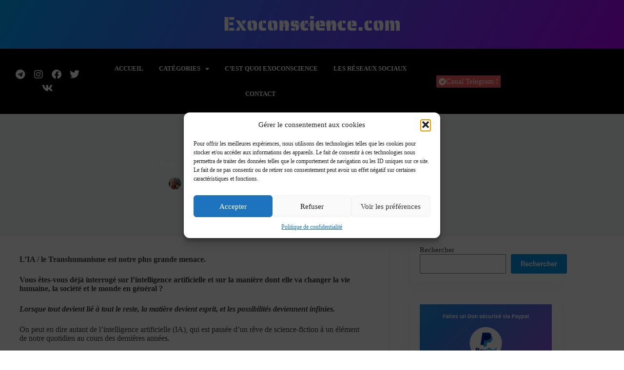

--- FILE ---
content_type: text/html; charset=UTF-8
request_url: https://exoconscience.com/10-facons-dont-lintelligence-artificielle-va-completement-changer-le-monde-dici-2030/manipulations-gouvernance-mondiale/
body_size: 34965
content:
<!doctype html>
<html lang="fr-FR">
<head>
	
	<meta charset="UTF-8">
	<meta name="viewport" content="width=device-width, initial-scale=1, maximum-scale=5, viewport-fit=cover">
	<link rel="profile" href="https://gmpg.org/xfn/11">

	<meta name='robots' content='index, follow, max-image-preview:large, max-snippet:-1, max-video-preview:-1' />

	<!-- This site is optimized with the Yoast SEO plugin v26.8 - https://yoast.com/product/yoast-seo-wordpress/ -->
	<title>10 façons dont l’intelligence artificielle va complètement changer le monde d’ici 2030 - Exoconscience.com</title>
	<link rel="canonical" href="https://exoconscience.com/10-facons-dont-lintelligence-artificielle-va-completement-changer-le-monde-dici-2030/manipulations-gouvernance-mondiale/" />
	<meta property="og:locale" content="fr_FR" />
	<meta property="og:type" content="article" />
	<meta property="og:title" content="10 façons dont l’intelligence artificielle va complètement changer le monde d’ici 2030 - Exoconscience.com" />
	<meta property="og:description" content="L&rsquo;IA / le Transhumanisme est notre plus grande menace. Vous êtes-vous déjà interrogé sur l’intelligence artificielle et sur la manière dont elle va changer la vie humaine, la société et le monde en général ? Lorsque tout devient lié à tout le reste, la matière devient esprit, et les possibilités deviennent infinies. On peut en [&hellip;]" />
	<meta property="og:url" content="https://exoconscience.com/10-facons-dont-lintelligence-artificielle-va-completement-changer-le-monde-dici-2030/manipulations-gouvernance-mondiale/" />
	<meta property="og:site_name" content="Exoconscience.com" />
	<meta property="article:publisher" content="https://www.facebook.com/exoconsciencecom" />
	<meta property="article:published_time" content="2022-05-12T08:36:25+00:00" />
	<meta property="article:modified_time" content="2022-05-12T08:36:27+00:00" />
	<meta property="og:image" content="https://exoconscience.com/wp-content/uploads/2022/05/Artificial-Intelligence-will-change-the-world-1800x1012-1.jpg" />
	<meta property="og:image:width" content="1800" />
	<meta property="og:image:height" content="1012" />
	<meta property="og:image:type" content="image/jpeg" />
	<meta name="author" content="Florent David" />
	<meta name="twitter:card" content="summary_large_image" />
	<meta name="twitter:creator" content="@DivulgationF" />
	<meta name="twitter:site" content="@DivulgationF" />
	<meta name="twitter:label1" content="Écrit par" />
	<meta name="twitter:data1" content="Florent David" />
	<meta name="twitter:label2" content="Durée de lecture estimée" />
	<meta name="twitter:data2" content="8 minutes" />
	<script type="application/ld+json" class="yoast-schema-graph">{"@context":"https://schema.org","@graph":[{"@type":"Article","@id":"https://exoconscience.com/10-facons-dont-lintelligence-artificielle-va-completement-changer-le-monde-dici-2030/manipulations-gouvernance-mondiale/#article","isPartOf":{"@id":"https://exoconscience.com/10-facons-dont-lintelligence-artificielle-va-completement-changer-le-monde-dici-2030/manipulations-gouvernance-mondiale/"},"author":{"name":"Florent David","@id":"https://exoconscience.com/#/schema/person/302912df92f3cceb69335419211f6127"},"headline":"10 façons dont l’intelligence artificielle va complètement changer le monde d’ici 2030","datePublished":"2022-05-12T08:36:25+00:00","dateModified":"2022-05-12T08:36:27+00:00","mainEntityOfPage":{"@id":"https://exoconscience.com/10-facons-dont-lintelligence-artificielle-va-completement-changer-le-monde-dici-2030/manipulations-gouvernance-mondiale/"},"wordCount":1734,"commentCount":0,"image":{"@id":"https://exoconscience.com/10-facons-dont-lintelligence-artificielle-va-completement-changer-le-monde-dici-2030/manipulations-gouvernance-mondiale/#primaryimage"},"thumbnailUrl":"https://exoconscience.com/wp-content/uploads/2022/05/Artificial-Intelligence-will-change-the-world-1800x1012-1.jpg","keywords":["ia","intelligence artificielle","robots","skynet","terminator"],"articleSection":["Manipulations &amp; Gouvernance mondiale"],"inLanguage":"fr-FR","potentialAction":[{"@type":"CommentAction","name":"Comment","target":["https://exoconscience.com/10-facons-dont-lintelligence-artificielle-va-completement-changer-le-monde-dici-2030/manipulations-gouvernance-mondiale/#respond"]}]},{"@type":"WebPage","@id":"https://exoconscience.com/10-facons-dont-lintelligence-artificielle-va-completement-changer-le-monde-dici-2030/manipulations-gouvernance-mondiale/","url":"https://exoconscience.com/10-facons-dont-lintelligence-artificielle-va-completement-changer-le-monde-dici-2030/manipulations-gouvernance-mondiale/","name":"10 façons dont l’intelligence artificielle va complètement changer le monde d’ici 2030 - Exoconscience.com","isPartOf":{"@id":"https://exoconscience.com/#website"},"primaryImageOfPage":{"@id":"https://exoconscience.com/10-facons-dont-lintelligence-artificielle-va-completement-changer-le-monde-dici-2030/manipulations-gouvernance-mondiale/#primaryimage"},"image":{"@id":"https://exoconscience.com/10-facons-dont-lintelligence-artificielle-va-completement-changer-le-monde-dici-2030/manipulations-gouvernance-mondiale/#primaryimage"},"thumbnailUrl":"https://exoconscience.com/wp-content/uploads/2022/05/Artificial-Intelligence-will-change-the-world-1800x1012-1.jpg","datePublished":"2022-05-12T08:36:25+00:00","dateModified":"2022-05-12T08:36:27+00:00","author":{"@id":"https://exoconscience.com/#/schema/person/302912df92f3cceb69335419211f6127"},"breadcrumb":{"@id":"https://exoconscience.com/10-facons-dont-lintelligence-artificielle-va-completement-changer-le-monde-dici-2030/manipulations-gouvernance-mondiale/#breadcrumb"},"inLanguage":"fr-FR","potentialAction":[{"@type":"ReadAction","target":["https://exoconscience.com/10-facons-dont-lintelligence-artificielle-va-completement-changer-le-monde-dici-2030/manipulations-gouvernance-mondiale/"]}]},{"@type":"ImageObject","inLanguage":"fr-FR","@id":"https://exoconscience.com/10-facons-dont-lintelligence-artificielle-va-completement-changer-le-monde-dici-2030/manipulations-gouvernance-mondiale/#primaryimage","url":"https://exoconscience.com/wp-content/uploads/2022/05/Artificial-Intelligence-will-change-the-world-1800x1012-1.jpg","contentUrl":"https://exoconscience.com/wp-content/uploads/2022/05/Artificial-Intelligence-will-change-the-world-1800x1012-1.jpg","width":1800,"height":1012},{"@type":"BreadcrumbList","@id":"https://exoconscience.com/10-facons-dont-lintelligence-artificielle-va-completement-changer-le-monde-dici-2030/manipulations-gouvernance-mondiale/#breadcrumb","itemListElement":[{"@type":"ListItem","position":1,"name":"Accueil","item":"https://exoconscience.com/"},{"@type":"ListItem","position":2,"name":"10 façons dont l’intelligence artificielle va complètement changer le monde d’ici 2030"}]},{"@type":"WebSite","@id":"https://exoconscience.com/#website","url":"https://exoconscience.com/","name":"Exoconscience.com","description":"La vérité nous libérera","potentialAction":[{"@type":"SearchAction","target":{"@type":"EntryPoint","urlTemplate":"https://exoconscience.com/?s={search_term_string}"},"query-input":{"@type":"PropertyValueSpecification","valueRequired":true,"valueName":"search_term_string"}}],"inLanguage":"fr-FR"},{"@type":"Person","@id":"https://exoconscience.com/#/schema/person/302912df92f3cceb69335419211f6127","name":"Florent David","image":{"@type":"ImageObject","inLanguage":"fr-FR","@id":"https://exoconscience.com/#/schema/person/image/","url":"https://exoconscience.com/wp-content/uploads/2021/12/Moi-96x96.jpg","contentUrl":"https://exoconscience.com/wp-content/uploads/2021/12/Moi-96x96.jpg","caption":"Florent David"},"sameAs":["https://exoconscience.com"],"url":"https://exoconscience.com/author/florent-david/"}]}</script>
	<!-- / Yoast SEO plugin. -->


<link rel="alternate" type="application/rss+xml" title="Exoconscience.com &raquo; Flux" href="https://exoconscience.com/feed/" />
<link rel="alternate" type="application/rss+xml" title="Exoconscience.com &raquo; Flux des commentaires" href="https://exoconscience.com/comments/feed/" />
<script id="wpp-js" src="https://exoconscience.com/wp-content/plugins/wordpress-popular-posts/assets/js/wpp.min.js?ver=7.3.6" data-sampling="0" data-sampling-rate="100" data-api-url="https://exoconscience.com/wp-json/wordpress-popular-posts" data-post-id="33903" data-token="c90ffcc4e7" data-lang="0" data-debug="0"></script>
<link rel="alternate" type="application/rss+xml" title="Exoconscience.com &raquo; 10 façons dont l’intelligence artificielle va complètement changer le monde d’ici 2030 Flux des commentaires" href="https://exoconscience.com/10-facons-dont-lintelligence-artificielle-va-completement-changer-le-monde-dici-2030/manipulations-gouvernance-mondiale/feed/" />
<link rel="alternate" title="oEmbed (JSON)" type="application/json+oembed" href="https://exoconscience.com/wp-json/oembed/1.0/embed?url=https%3A%2F%2Fexoconscience.com%2F10-facons-dont-lintelligence-artificielle-va-completement-changer-le-monde-dici-2030%2Fmanipulations-gouvernance-mondiale%2F" />
<link rel="alternate" title="oEmbed (XML)" type="text/xml+oembed" href="https://exoconscience.com/wp-json/oembed/1.0/embed?url=https%3A%2F%2Fexoconscience.com%2F10-facons-dont-lintelligence-artificielle-va-completement-changer-le-monde-dici-2030%2Fmanipulations-gouvernance-mondiale%2F&#038;format=xml" />
<!-- exoconscience.com is managing ads with Advanced Ads 2.0.16 – https://wpadvancedads.com/ --><script id="exoco-ready">
			window.advanced_ads_ready=function(e,a){a=a||"complete";var d=function(e){return"interactive"===a?"loading"!==e:"complete"===e};d(document.readyState)?e():document.addEventListener("readystatechange",(function(a){d(a.target.readyState)&&e()}),{once:"interactive"===a})},window.advanced_ads_ready_queue=window.advanced_ads_ready_queue||[];		</script>
		<style id='wp-img-auto-sizes-contain-inline-css'>
img:is([sizes=auto i],[sizes^="auto," i]){contain-intrinsic-size:3000px 1500px}
/*# sourceURL=wp-img-auto-sizes-contain-inline-css */
</style>
<link rel='stylesheet' id='blocksy-dynamic-global-css' href='https://exoconscience.com/wp-content/uploads/blocksy/css/global.css?ver=64720' media='all' />
<link rel='stylesheet' id='cf7ic_style-css' href='https://exoconscience.com/wp-content/plugins/contact-form-7-image-captcha/css/cf7ic-style.css?ver=3.3.7' media='all' />
<link rel='stylesheet' id='wp-block-library-css' href='https://exoconscience.com/wp-includes/css/dist/block-library/style.min.css?ver=4f9d573bae7cbd135ef33e156fc91202' media='all' />
<link rel='stylesheet' id='wp-components-css' href='https://exoconscience.com/wp-includes/css/dist/components/style.min.css?ver=4f9d573bae7cbd135ef33e156fc91202' media='all' />
<link rel='stylesheet' id='wp-preferences-css' href='https://exoconscience.com/wp-includes/css/dist/preferences/style.min.css?ver=4f9d573bae7cbd135ef33e156fc91202' media='all' />
<link rel='stylesheet' id='wp-block-editor-css' href='https://exoconscience.com/wp-includes/css/dist/block-editor/style.min.css?ver=4f9d573bae7cbd135ef33e156fc91202' media='all' />
<link rel='stylesheet' id='popup-maker-block-library-style-css' href='https://exoconscience.com/wp-content/plugins/popup-maker/dist/packages/block-library-style.css?ver=dbea705cfafe089d65f1' media='all' />
<style id='global-styles-inline-css'>
:root{--wp--preset--aspect-ratio--square: 1;--wp--preset--aspect-ratio--4-3: 4/3;--wp--preset--aspect-ratio--3-4: 3/4;--wp--preset--aspect-ratio--3-2: 3/2;--wp--preset--aspect-ratio--2-3: 2/3;--wp--preset--aspect-ratio--16-9: 16/9;--wp--preset--aspect-ratio--9-16: 9/16;--wp--preset--color--black: #000000;--wp--preset--color--cyan-bluish-gray: #abb8c3;--wp--preset--color--white: #ffffff;--wp--preset--color--pale-pink: #f78da7;--wp--preset--color--vivid-red: #cf2e2e;--wp--preset--color--luminous-vivid-orange: #ff6900;--wp--preset--color--luminous-vivid-amber: #fcb900;--wp--preset--color--light-green-cyan: #7bdcb5;--wp--preset--color--vivid-green-cyan: #00d084;--wp--preset--color--pale-cyan-blue: #8ed1fc;--wp--preset--color--vivid-cyan-blue: #0693e3;--wp--preset--color--vivid-purple: #9b51e0;--wp--preset--color--palette-color-1: var(--theme-palette-color-1, #2872fa);--wp--preset--color--palette-color-2: var(--theme-palette-color-2, #1559ed);--wp--preset--color--palette-color-3: var(--theme-palette-color-3, #3A4F66);--wp--preset--color--palette-color-4: var(--theme-palette-color-4, #192a3d);--wp--preset--color--palette-color-5: var(--theme-palette-color-5, #e1e8ed);--wp--preset--color--palette-color-6: var(--theme-palette-color-6, #f2f5f7);--wp--preset--color--palette-color-7: var(--theme-palette-color-7, #FAFBFC);--wp--preset--color--palette-color-8: var(--theme-palette-color-8, #ffffff);--wp--preset--gradient--vivid-cyan-blue-to-vivid-purple: linear-gradient(135deg,rgb(6,147,227) 0%,rgb(155,81,224) 100%);--wp--preset--gradient--light-green-cyan-to-vivid-green-cyan: linear-gradient(135deg,rgb(122,220,180) 0%,rgb(0,208,130) 100%);--wp--preset--gradient--luminous-vivid-amber-to-luminous-vivid-orange: linear-gradient(135deg,rgb(252,185,0) 0%,rgb(255,105,0) 100%);--wp--preset--gradient--luminous-vivid-orange-to-vivid-red: linear-gradient(135deg,rgb(255,105,0) 0%,rgb(207,46,46) 100%);--wp--preset--gradient--very-light-gray-to-cyan-bluish-gray: linear-gradient(135deg,rgb(238,238,238) 0%,rgb(169,184,195) 100%);--wp--preset--gradient--cool-to-warm-spectrum: linear-gradient(135deg,rgb(74,234,220) 0%,rgb(151,120,209) 20%,rgb(207,42,186) 40%,rgb(238,44,130) 60%,rgb(251,105,98) 80%,rgb(254,248,76) 100%);--wp--preset--gradient--blush-light-purple: linear-gradient(135deg,rgb(255,206,236) 0%,rgb(152,150,240) 100%);--wp--preset--gradient--blush-bordeaux: linear-gradient(135deg,rgb(254,205,165) 0%,rgb(254,45,45) 50%,rgb(107,0,62) 100%);--wp--preset--gradient--luminous-dusk: linear-gradient(135deg,rgb(255,203,112) 0%,rgb(199,81,192) 50%,rgb(65,88,208) 100%);--wp--preset--gradient--pale-ocean: linear-gradient(135deg,rgb(255,245,203) 0%,rgb(182,227,212) 50%,rgb(51,167,181) 100%);--wp--preset--gradient--electric-grass: linear-gradient(135deg,rgb(202,248,128) 0%,rgb(113,206,126) 100%);--wp--preset--gradient--midnight: linear-gradient(135deg,rgb(2,3,129) 0%,rgb(40,116,252) 100%);--wp--preset--gradient--juicy-peach: linear-gradient(to right, #ffecd2 0%, #fcb69f 100%);--wp--preset--gradient--young-passion: linear-gradient(to right, #ff8177 0%, #ff867a 0%, #ff8c7f 21%, #f99185 52%, #cf556c 78%, #b12a5b 100%);--wp--preset--gradient--true-sunset: linear-gradient(to right, #fa709a 0%, #fee140 100%);--wp--preset--gradient--morpheus-den: linear-gradient(to top, #30cfd0 0%, #330867 100%);--wp--preset--gradient--plum-plate: linear-gradient(135deg, #667eea 0%, #764ba2 100%);--wp--preset--gradient--aqua-splash: linear-gradient(15deg, #13547a 0%, #80d0c7 100%);--wp--preset--gradient--love-kiss: linear-gradient(to top, #ff0844 0%, #ffb199 100%);--wp--preset--gradient--new-retrowave: linear-gradient(to top, #3b41c5 0%, #a981bb 49%, #ffc8a9 100%);--wp--preset--gradient--plum-bath: linear-gradient(to top, #cc208e 0%, #6713d2 100%);--wp--preset--gradient--high-flight: linear-gradient(to right, #0acffe 0%, #495aff 100%);--wp--preset--gradient--teen-party: linear-gradient(-225deg, #FF057C 0%, #8D0B93 50%, #321575 100%);--wp--preset--gradient--fabled-sunset: linear-gradient(-225deg, #231557 0%, #44107A 29%, #FF1361 67%, #FFF800 100%);--wp--preset--gradient--arielle-smile: radial-gradient(circle 248px at center, #16d9e3 0%, #30c7ec 47%, #46aef7 100%);--wp--preset--gradient--itmeo-branding: linear-gradient(180deg, #2af598 0%, #009efd 100%);--wp--preset--gradient--deep-blue: linear-gradient(to right, #6a11cb 0%, #2575fc 100%);--wp--preset--gradient--strong-bliss: linear-gradient(to right, #f78ca0 0%, #f9748f 19%, #fd868c 60%, #fe9a8b 100%);--wp--preset--gradient--sweet-period: linear-gradient(to top, #3f51b1 0%, #5a55ae 13%, #7b5fac 25%, #8f6aae 38%, #a86aa4 50%, #cc6b8e 62%, #f18271 75%, #f3a469 87%, #f7c978 100%);--wp--preset--gradient--purple-division: linear-gradient(to top, #7028e4 0%, #e5b2ca 100%);--wp--preset--gradient--cold-evening: linear-gradient(to top, #0c3483 0%, #a2b6df 100%, #6b8cce 100%, #a2b6df 100%);--wp--preset--gradient--mountain-rock: linear-gradient(to right, #868f96 0%, #596164 100%);--wp--preset--gradient--desert-hump: linear-gradient(to top, #c79081 0%, #dfa579 100%);--wp--preset--gradient--ethernal-constance: linear-gradient(to top, #09203f 0%, #537895 100%);--wp--preset--gradient--happy-memories: linear-gradient(-60deg, #ff5858 0%, #f09819 100%);--wp--preset--gradient--grown-early: linear-gradient(to top, #0ba360 0%, #3cba92 100%);--wp--preset--gradient--morning-salad: linear-gradient(-225deg, #B7F8DB 0%, #50A7C2 100%);--wp--preset--gradient--night-call: linear-gradient(-225deg, #AC32E4 0%, #7918F2 48%, #4801FF 100%);--wp--preset--gradient--mind-crawl: linear-gradient(-225deg, #473B7B 0%, #3584A7 51%, #30D2BE 100%);--wp--preset--gradient--angel-care: linear-gradient(-225deg, #FFE29F 0%, #FFA99F 48%, #FF719A 100%);--wp--preset--gradient--juicy-cake: linear-gradient(to top, #e14fad 0%, #f9d423 100%);--wp--preset--gradient--rich-metal: linear-gradient(to right, #d7d2cc 0%, #304352 100%);--wp--preset--gradient--mole-hall: linear-gradient(-20deg, #616161 0%, #9bc5c3 100%);--wp--preset--gradient--cloudy-knoxville: linear-gradient(120deg, #fdfbfb 0%, #ebedee 100%);--wp--preset--gradient--soft-grass: linear-gradient(to top, #c1dfc4 0%, #deecdd 100%);--wp--preset--gradient--saint-petersburg: linear-gradient(135deg, #f5f7fa 0%, #c3cfe2 100%);--wp--preset--gradient--everlasting-sky: linear-gradient(135deg, #fdfcfb 0%, #e2d1c3 100%);--wp--preset--gradient--kind-steel: linear-gradient(-20deg, #e9defa 0%, #fbfcdb 100%);--wp--preset--gradient--over-sun: linear-gradient(60deg, #abecd6 0%, #fbed96 100%);--wp--preset--gradient--premium-white: linear-gradient(to top, #d5d4d0 0%, #d5d4d0 1%, #eeeeec 31%, #efeeec 75%, #e9e9e7 100%);--wp--preset--gradient--clean-mirror: linear-gradient(45deg, #93a5cf 0%, #e4efe9 100%);--wp--preset--gradient--wild-apple: linear-gradient(to top, #d299c2 0%, #fef9d7 100%);--wp--preset--gradient--snow-again: linear-gradient(to top, #e6e9f0 0%, #eef1f5 100%);--wp--preset--gradient--confident-cloud: linear-gradient(to top, #dad4ec 0%, #dad4ec 1%, #f3e7e9 100%);--wp--preset--gradient--glass-water: linear-gradient(to top, #dfe9f3 0%, white 100%);--wp--preset--gradient--perfect-white: linear-gradient(-225deg, #E3FDF5 0%, #FFE6FA 100%);--wp--preset--font-size--small: 13px;--wp--preset--font-size--medium: 20px;--wp--preset--font-size--large: clamp(22px, 1.375rem + ((1vw - 3.2px) * 0.625), 30px);--wp--preset--font-size--x-large: clamp(30px, 1.875rem + ((1vw - 3.2px) * 1.563), 50px);--wp--preset--font-size--xx-large: clamp(45px, 2.813rem + ((1vw - 3.2px) * 2.734), 80px);--wp--preset--spacing--20: 0.44rem;--wp--preset--spacing--30: 0.67rem;--wp--preset--spacing--40: 1rem;--wp--preset--spacing--50: 1.5rem;--wp--preset--spacing--60: 2.25rem;--wp--preset--spacing--70: 3.38rem;--wp--preset--spacing--80: 5.06rem;--wp--preset--shadow--natural: 6px 6px 9px rgba(0, 0, 0, 0.2);--wp--preset--shadow--deep: 12px 12px 50px rgba(0, 0, 0, 0.4);--wp--preset--shadow--sharp: 6px 6px 0px rgba(0, 0, 0, 0.2);--wp--preset--shadow--outlined: 6px 6px 0px -3px rgb(255, 255, 255), 6px 6px rgb(0, 0, 0);--wp--preset--shadow--crisp: 6px 6px 0px rgb(0, 0, 0);}:root { --wp--style--global--content-size: var(--theme-block-max-width);--wp--style--global--wide-size: var(--theme-block-wide-max-width); }:where(body) { margin: 0; }.wp-site-blocks > .alignleft { float: left; margin-right: 2em; }.wp-site-blocks > .alignright { float: right; margin-left: 2em; }.wp-site-blocks > .aligncenter { justify-content: center; margin-left: auto; margin-right: auto; }:where(.wp-site-blocks) > * { margin-block-start: var(--theme-content-spacing); margin-block-end: 0; }:where(.wp-site-blocks) > :first-child { margin-block-start: 0; }:where(.wp-site-blocks) > :last-child { margin-block-end: 0; }:root { --wp--style--block-gap: var(--theme-content-spacing); }:root :where(.is-layout-flow) > :first-child{margin-block-start: 0;}:root :where(.is-layout-flow) > :last-child{margin-block-end: 0;}:root :where(.is-layout-flow) > *{margin-block-start: var(--theme-content-spacing);margin-block-end: 0;}:root :where(.is-layout-constrained) > :first-child{margin-block-start: 0;}:root :where(.is-layout-constrained) > :last-child{margin-block-end: 0;}:root :where(.is-layout-constrained) > *{margin-block-start: var(--theme-content-spacing);margin-block-end: 0;}:root :where(.is-layout-flex){gap: var(--theme-content-spacing);}:root :where(.is-layout-grid){gap: var(--theme-content-spacing);}.is-layout-flow > .alignleft{float: left;margin-inline-start: 0;margin-inline-end: 2em;}.is-layout-flow > .alignright{float: right;margin-inline-start: 2em;margin-inline-end: 0;}.is-layout-flow > .aligncenter{margin-left: auto !important;margin-right: auto !important;}.is-layout-constrained > .alignleft{float: left;margin-inline-start: 0;margin-inline-end: 2em;}.is-layout-constrained > .alignright{float: right;margin-inline-start: 2em;margin-inline-end: 0;}.is-layout-constrained > .aligncenter{margin-left: auto !important;margin-right: auto !important;}.is-layout-constrained > :where(:not(.alignleft):not(.alignright):not(.alignfull)){max-width: var(--wp--style--global--content-size);margin-left: auto !important;margin-right: auto !important;}.is-layout-constrained > .alignwide{max-width: var(--wp--style--global--wide-size);}body .is-layout-flex{display: flex;}.is-layout-flex{flex-wrap: wrap;align-items: center;}.is-layout-flex > :is(*, div){margin: 0;}body .is-layout-grid{display: grid;}.is-layout-grid > :is(*, div){margin: 0;}body{padding-top: 0px;padding-right: 0px;padding-bottom: 0px;padding-left: 0px;}:root :where(.wp-element-button, .wp-block-button__link){font-style: inherit;font-weight: inherit;letter-spacing: inherit;text-transform: inherit;}.has-black-color{color: var(--wp--preset--color--black) !important;}.has-cyan-bluish-gray-color{color: var(--wp--preset--color--cyan-bluish-gray) !important;}.has-white-color{color: var(--wp--preset--color--white) !important;}.has-pale-pink-color{color: var(--wp--preset--color--pale-pink) !important;}.has-vivid-red-color{color: var(--wp--preset--color--vivid-red) !important;}.has-luminous-vivid-orange-color{color: var(--wp--preset--color--luminous-vivid-orange) !important;}.has-luminous-vivid-amber-color{color: var(--wp--preset--color--luminous-vivid-amber) !important;}.has-light-green-cyan-color{color: var(--wp--preset--color--light-green-cyan) !important;}.has-vivid-green-cyan-color{color: var(--wp--preset--color--vivid-green-cyan) !important;}.has-pale-cyan-blue-color{color: var(--wp--preset--color--pale-cyan-blue) !important;}.has-vivid-cyan-blue-color{color: var(--wp--preset--color--vivid-cyan-blue) !important;}.has-vivid-purple-color{color: var(--wp--preset--color--vivid-purple) !important;}.has-palette-color-1-color{color: var(--wp--preset--color--palette-color-1) !important;}.has-palette-color-2-color{color: var(--wp--preset--color--palette-color-2) !important;}.has-palette-color-3-color{color: var(--wp--preset--color--palette-color-3) !important;}.has-palette-color-4-color{color: var(--wp--preset--color--palette-color-4) !important;}.has-palette-color-5-color{color: var(--wp--preset--color--palette-color-5) !important;}.has-palette-color-6-color{color: var(--wp--preset--color--palette-color-6) !important;}.has-palette-color-7-color{color: var(--wp--preset--color--palette-color-7) !important;}.has-palette-color-8-color{color: var(--wp--preset--color--palette-color-8) !important;}.has-black-background-color{background-color: var(--wp--preset--color--black) !important;}.has-cyan-bluish-gray-background-color{background-color: var(--wp--preset--color--cyan-bluish-gray) !important;}.has-white-background-color{background-color: var(--wp--preset--color--white) !important;}.has-pale-pink-background-color{background-color: var(--wp--preset--color--pale-pink) !important;}.has-vivid-red-background-color{background-color: var(--wp--preset--color--vivid-red) !important;}.has-luminous-vivid-orange-background-color{background-color: var(--wp--preset--color--luminous-vivid-orange) !important;}.has-luminous-vivid-amber-background-color{background-color: var(--wp--preset--color--luminous-vivid-amber) !important;}.has-light-green-cyan-background-color{background-color: var(--wp--preset--color--light-green-cyan) !important;}.has-vivid-green-cyan-background-color{background-color: var(--wp--preset--color--vivid-green-cyan) !important;}.has-pale-cyan-blue-background-color{background-color: var(--wp--preset--color--pale-cyan-blue) !important;}.has-vivid-cyan-blue-background-color{background-color: var(--wp--preset--color--vivid-cyan-blue) !important;}.has-vivid-purple-background-color{background-color: var(--wp--preset--color--vivid-purple) !important;}.has-palette-color-1-background-color{background-color: var(--wp--preset--color--palette-color-1) !important;}.has-palette-color-2-background-color{background-color: var(--wp--preset--color--palette-color-2) !important;}.has-palette-color-3-background-color{background-color: var(--wp--preset--color--palette-color-3) !important;}.has-palette-color-4-background-color{background-color: var(--wp--preset--color--palette-color-4) !important;}.has-palette-color-5-background-color{background-color: var(--wp--preset--color--palette-color-5) !important;}.has-palette-color-6-background-color{background-color: var(--wp--preset--color--palette-color-6) !important;}.has-palette-color-7-background-color{background-color: var(--wp--preset--color--palette-color-7) !important;}.has-palette-color-8-background-color{background-color: var(--wp--preset--color--palette-color-8) !important;}.has-black-border-color{border-color: var(--wp--preset--color--black) !important;}.has-cyan-bluish-gray-border-color{border-color: var(--wp--preset--color--cyan-bluish-gray) !important;}.has-white-border-color{border-color: var(--wp--preset--color--white) !important;}.has-pale-pink-border-color{border-color: var(--wp--preset--color--pale-pink) !important;}.has-vivid-red-border-color{border-color: var(--wp--preset--color--vivid-red) !important;}.has-luminous-vivid-orange-border-color{border-color: var(--wp--preset--color--luminous-vivid-orange) !important;}.has-luminous-vivid-amber-border-color{border-color: var(--wp--preset--color--luminous-vivid-amber) !important;}.has-light-green-cyan-border-color{border-color: var(--wp--preset--color--light-green-cyan) !important;}.has-vivid-green-cyan-border-color{border-color: var(--wp--preset--color--vivid-green-cyan) !important;}.has-pale-cyan-blue-border-color{border-color: var(--wp--preset--color--pale-cyan-blue) !important;}.has-vivid-cyan-blue-border-color{border-color: var(--wp--preset--color--vivid-cyan-blue) !important;}.has-vivid-purple-border-color{border-color: var(--wp--preset--color--vivid-purple) !important;}.has-palette-color-1-border-color{border-color: var(--wp--preset--color--palette-color-1) !important;}.has-palette-color-2-border-color{border-color: var(--wp--preset--color--palette-color-2) !important;}.has-palette-color-3-border-color{border-color: var(--wp--preset--color--palette-color-3) !important;}.has-palette-color-4-border-color{border-color: var(--wp--preset--color--palette-color-4) !important;}.has-palette-color-5-border-color{border-color: var(--wp--preset--color--palette-color-5) !important;}.has-palette-color-6-border-color{border-color: var(--wp--preset--color--palette-color-6) !important;}.has-palette-color-7-border-color{border-color: var(--wp--preset--color--palette-color-7) !important;}.has-palette-color-8-border-color{border-color: var(--wp--preset--color--palette-color-8) !important;}.has-vivid-cyan-blue-to-vivid-purple-gradient-background{background: var(--wp--preset--gradient--vivid-cyan-blue-to-vivid-purple) !important;}.has-light-green-cyan-to-vivid-green-cyan-gradient-background{background: var(--wp--preset--gradient--light-green-cyan-to-vivid-green-cyan) !important;}.has-luminous-vivid-amber-to-luminous-vivid-orange-gradient-background{background: var(--wp--preset--gradient--luminous-vivid-amber-to-luminous-vivid-orange) !important;}.has-luminous-vivid-orange-to-vivid-red-gradient-background{background: var(--wp--preset--gradient--luminous-vivid-orange-to-vivid-red) !important;}.has-very-light-gray-to-cyan-bluish-gray-gradient-background{background: var(--wp--preset--gradient--very-light-gray-to-cyan-bluish-gray) !important;}.has-cool-to-warm-spectrum-gradient-background{background: var(--wp--preset--gradient--cool-to-warm-spectrum) !important;}.has-blush-light-purple-gradient-background{background: var(--wp--preset--gradient--blush-light-purple) !important;}.has-blush-bordeaux-gradient-background{background: var(--wp--preset--gradient--blush-bordeaux) !important;}.has-luminous-dusk-gradient-background{background: var(--wp--preset--gradient--luminous-dusk) !important;}.has-pale-ocean-gradient-background{background: var(--wp--preset--gradient--pale-ocean) !important;}.has-electric-grass-gradient-background{background: var(--wp--preset--gradient--electric-grass) !important;}.has-midnight-gradient-background{background: var(--wp--preset--gradient--midnight) !important;}.has-juicy-peach-gradient-background{background: var(--wp--preset--gradient--juicy-peach) !important;}.has-young-passion-gradient-background{background: var(--wp--preset--gradient--young-passion) !important;}.has-true-sunset-gradient-background{background: var(--wp--preset--gradient--true-sunset) !important;}.has-morpheus-den-gradient-background{background: var(--wp--preset--gradient--morpheus-den) !important;}.has-plum-plate-gradient-background{background: var(--wp--preset--gradient--plum-plate) !important;}.has-aqua-splash-gradient-background{background: var(--wp--preset--gradient--aqua-splash) !important;}.has-love-kiss-gradient-background{background: var(--wp--preset--gradient--love-kiss) !important;}.has-new-retrowave-gradient-background{background: var(--wp--preset--gradient--new-retrowave) !important;}.has-plum-bath-gradient-background{background: var(--wp--preset--gradient--plum-bath) !important;}.has-high-flight-gradient-background{background: var(--wp--preset--gradient--high-flight) !important;}.has-teen-party-gradient-background{background: var(--wp--preset--gradient--teen-party) !important;}.has-fabled-sunset-gradient-background{background: var(--wp--preset--gradient--fabled-sunset) !important;}.has-arielle-smile-gradient-background{background: var(--wp--preset--gradient--arielle-smile) !important;}.has-itmeo-branding-gradient-background{background: var(--wp--preset--gradient--itmeo-branding) !important;}.has-deep-blue-gradient-background{background: var(--wp--preset--gradient--deep-blue) !important;}.has-strong-bliss-gradient-background{background: var(--wp--preset--gradient--strong-bliss) !important;}.has-sweet-period-gradient-background{background: var(--wp--preset--gradient--sweet-period) !important;}.has-purple-division-gradient-background{background: var(--wp--preset--gradient--purple-division) !important;}.has-cold-evening-gradient-background{background: var(--wp--preset--gradient--cold-evening) !important;}.has-mountain-rock-gradient-background{background: var(--wp--preset--gradient--mountain-rock) !important;}.has-desert-hump-gradient-background{background: var(--wp--preset--gradient--desert-hump) !important;}.has-ethernal-constance-gradient-background{background: var(--wp--preset--gradient--ethernal-constance) !important;}.has-happy-memories-gradient-background{background: var(--wp--preset--gradient--happy-memories) !important;}.has-grown-early-gradient-background{background: var(--wp--preset--gradient--grown-early) !important;}.has-morning-salad-gradient-background{background: var(--wp--preset--gradient--morning-salad) !important;}.has-night-call-gradient-background{background: var(--wp--preset--gradient--night-call) !important;}.has-mind-crawl-gradient-background{background: var(--wp--preset--gradient--mind-crawl) !important;}.has-angel-care-gradient-background{background: var(--wp--preset--gradient--angel-care) !important;}.has-juicy-cake-gradient-background{background: var(--wp--preset--gradient--juicy-cake) !important;}.has-rich-metal-gradient-background{background: var(--wp--preset--gradient--rich-metal) !important;}.has-mole-hall-gradient-background{background: var(--wp--preset--gradient--mole-hall) !important;}.has-cloudy-knoxville-gradient-background{background: var(--wp--preset--gradient--cloudy-knoxville) !important;}.has-soft-grass-gradient-background{background: var(--wp--preset--gradient--soft-grass) !important;}.has-saint-petersburg-gradient-background{background: var(--wp--preset--gradient--saint-petersburg) !important;}.has-everlasting-sky-gradient-background{background: var(--wp--preset--gradient--everlasting-sky) !important;}.has-kind-steel-gradient-background{background: var(--wp--preset--gradient--kind-steel) !important;}.has-over-sun-gradient-background{background: var(--wp--preset--gradient--over-sun) !important;}.has-premium-white-gradient-background{background: var(--wp--preset--gradient--premium-white) !important;}.has-clean-mirror-gradient-background{background: var(--wp--preset--gradient--clean-mirror) !important;}.has-wild-apple-gradient-background{background: var(--wp--preset--gradient--wild-apple) !important;}.has-snow-again-gradient-background{background: var(--wp--preset--gradient--snow-again) !important;}.has-confident-cloud-gradient-background{background: var(--wp--preset--gradient--confident-cloud) !important;}.has-glass-water-gradient-background{background: var(--wp--preset--gradient--glass-water) !important;}.has-perfect-white-gradient-background{background: var(--wp--preset--gradient--perfect-white) !important;}.has-small-font-size{font-size: var(--wp--preset--font-size--small) !important;}.has-medium-font-size{font-size: var(--wp--preset--font-size--medium) !important;}.has-large-font-size{font-size: var(--wp--preset--font-size--large) !important;}.has-x-large-font-size{font-size: var(--wp--preset--font-size--x-large) !important;}.has-xx-large-font-size{font-size: var(--wp--preset--font-size--xx-large) !important;}
:root :where(.wp-block-pullquote){font-size: clamp(0.984em, 0.984rem + ((1vw - 0.2em) * 0.645), 1.5em);line-height: 1.6;}
/*# sourceURL=global-styles-inline-css */
</style>
<link rel='stylesheet' id='contact-form-7-css' href='https://exoconscience.com/wp-content/plugins/contact-form-7/includes/css/styles.css?ver=6.1.4' media='all' />
<link rel='stylesheet' id='cmplz-general-css' href='https://exoconscience.com/wp-content/plugins/complianz-gdpr/assets/css/cookieblocker.min.css?ver=1766015866' media='all' />
<link rel='stylesheet' id='wordpress-popular-posts-css-css' href='https://exoconscience.com/wp-content/plugins/wordpress-popular-posts/assets/css/wpp.css?ver=7.3.6' media='all' />
<link rel='stylesheet' id='ct-main-styles-css' href='https://exoconscience.com/wp-content/themes/blocksy/static/bundle/main.min.css?ver=2.1.25' media='all' />
<link rel='stylesheet' id='ct-page-title-styles-css' href='https://exoconscience.com/wp-content/themes/blocksy/static/bundle/page-title.min.css?ver=2.1.25' media='all' />
<link rel='stylesheet' id='ct-sidebar-styles-css' href='https://exoconscience.com/wp-content/themes/blocksy/static/bundle/sidebar.min.css?ver=2.1.25' media='all' />
<link rel='stylesheet' id='ct-comments-styles-css' href='https://exoconscience.com/wp-content/themes/blocksy/static/bundle/comments.min.css?ver=2.1.25' media='all' />
<link rel='stylesheet' id='ct-posts-nav-styles-css' href='https://exoconscience.com/wp-content/themes/blocksy/static/bundle/posts-nav.min.css?ver=2.1.25' media='all' />
<link rel='stylesheet' id='ct-elementor-styles-css' href='https://exoconscience.com/wp-content/themes/blocksy/static/bundle/elementor-frontend.min.css?ver=2.1.25' media='all' />
<link rel='stylesheet' id='ct-cf-7-styles-css' href='https://exoconscience.com/wp-content/themes/blocksy/static/bundle/cf-7.min.css?ver=2.1.25' media='all' />
<link rel='stylesheet' id='ct-share-box-styles-css' href='https://exoconscience.com/wp-content/themes/blocksy/static/bundle/share-box.min.css?ver=2.1.25' media='all' />
<link rel='stylesheet' id='elementor-frontend-css' href='https://exoconscience.com/wp-content/plugins/elementor/assets/css/frontend.min.css?ver=3.34.2' media='all' />
<link rel='stylesheet' id='widget-heading-css' href='https://exoconscience.com/wp-content/plugins/elementor/assets/css/widget-heading.min.css?ver=3.34.2' media='all' />
<link rel='stylesheet' id='widget-social-icons-css' href='https://exoconscience.com/wp-content/plugins/elementor/assets/css/widget-social-icons.min.css?ver=3.34.2' media='all' />
<link rel='stylesheet' id='e-apple-webkit-css' href='https://exoconscience.com/wp-content/plugins/elementor/assets/css/conditionals/apple-webkit.min.css?ver=3.34.2' media='all' />
<link rel='stylesheet' id='widget-nav-menu-css' href='https://exoconscience.com/wp-content/plugins/elementor-pro/assets/css/widget-nav-menu.min.css?ver=3.29.2' media='all' />
<link rel='stylesheet' id='widget-image-css' href='https://exoconscience.com/wp-content/plugins/elementor/assets/css/widget-image.min.css?ver=3.34.2' media='all' />
<link rel='stylesheet' id='elementor-icons-css' href='https://exoconscience.com/wp-content/plugins/elementor/assets/lib/eicons/css/elementor-icons.min.css?ver=5.46.0' media='all' />
<link rel='stylesheet' id='elementor-post-28847-css' href='https://exoconscience.com/wp-content/uploads/elementor/css/post-28847.css?ver=1769239428' media='all' />
<link rel='stylesheet' id='elementor-post-30811-css' href='https://exoconscience.com/wp-content/uploads/elementor/css/post-30811.css?ver=1769239428' media='all' />
<link rel='stylesheet' id='elementor-post-28869-css' href='https://exoconscience.com/wp-content/uploads/elementor/css/post-28869.css?ver=1769239428' media='all' />
<link rel='stylesheet' id='jquery-lazyloadxt-spinner-css-css' href='//exoconscience.com/wp-content/plugins/a3-lazy-load/assets/css/jquery.lazyloadxt.spinner.css?ver=4f9d573bae7cbd135ef33e156fc91202' media='all' />
<link rel='stylesheet' id='elementor-gf-local-prata-css' href='https://exoconscience.com/wp-content/uploads/elementor/google-fonts/css/prata.css?ver=1742255869' media='all' />
<link rel='stylesheet' id='elementor-gf-local-roboto-css' href='https://exoconscience.com/wp-content/uploads/elementor/google-fonts/css/roboto.css?ver=1742255876' media='all' />
<link rel='stylesheet' id='elementor-gf-local-sairastencilone-css' href='https://exoconscience.com/wp-content/uploads/elementor/google-fonts/css/sairastencilone.css?ver=1742255876' media='all' />
<link rel='stylesheet' id='elementor-icons-shared-0-css' href='https://exoconscience.com/wp-content/plugins/elementor/assets/lib/font-awesome/css/fontawesome.min.css?ver=5.15.3' media='all' />
<link rel='stylesheet' id='elementor-icons-fa-brands-css' href='https://exoconscience.com/wp-content/plugins/elementor/assets/lib/font-awesome/css/brands.min.css?ver=5.15.3' media='all' />
<link rel='stylesheet' id='elementor-icons-fa-solid-css' href='https://exoconscience.com/wp-content/plugins/elementor/assets/lib/font-awesome/css/solid.min.css?ver=5.15.3' media='all' />
<script src="https://exoconscience.com/wp-includes/js/jquery/jquery.min.js?ver=3.7.1" id="jquery-core-js"></script>
<script src="https://exoconscience.com/wp-includes/js/jquery/jquery-migrate.min.js?ver=3.4.1" id="jquery-migrate-js"></script>
<link rel="https://api.w.org/" href="https://exoconscience.com/wp-json/" /><link rel="alternate" title="JSON" type="application/json" href="https://exoconscience.com/wp-json/wp/v2/posts/33903" /><link rel="EditURI" type="application/rsd+xml" title="RSD" href="https://exoconscience.com/xmlrpc.php?rsd" />
			<style>.cmplz-hidden {
					display: none !important;
				}</style>            <style id="wpp-loading-animation-styles">@-webkit-keyframes bgslide{from{background-position-x:0}to{background-position-x:-200%}}@keyframes bgslide{from{background-position-x:0}to{background-position-x:-200%}}.wpp-widget-block-placeholder,.wpp-shortcode-placeholder{margin:0 auto;width:60px;height:3px;background:#dd3737;background:linear-gradient(90deg,#dd3737 0%,#571313 10%,#dd3737 100%);background-size:200% auto;border-radius:3px;-webkit-animation:bgslide 1s infinite linear;animation:bgslide 1s infinite linear}</style>
            <noscript><link rel='stylesheet' href='https://exoconscience.com/wp-content/themes/blocksy/static/bundle/no-scripts.min.css' type='text/css'></noscript>
<meta name="generator" content="Elementor 3.34.2; features: additional_custom_breakpoints; settings: css_print_method-external, google_font-enabled, font_display-auto">
			<style>
				.e-con.e-parent:nth-of-type(n+4):not(.e-lazyloaded):not(.e-no-lazyload),
				.e-con.e-parent:nth-of-type(n+4):not(.e-lazyloaded):not(.e-no-lazyload) * {
					background-image: none !important;
				}
				@media screen and (max-height: 1024px) {
					.e-con.e-parent:nth-of-type(n+3):not(.e-lazyloaded):not(.e-no-lazyload),
					.e-con.e-parent:nth-of-type(n+3):not(.e-lazyloaded):not(.e-no-lazyload) * {
						background-image: none !important;
					}
				}
				@media screen and (max-height: 640px) {
					.e-con.e-parent:nth-of-type(n+2):not(.e-lazyloaded):not(.e-no-lazyload),
					.e-con.e-parent:nth-of-type(n+2):not(.e-lazyloaded):not(.e-no-lazyload) * {
						background-image: none !important;
					}
				}
			</style>
			<!-- Google Tag Manager -->
<script>(function(w,d,s,l,i){w[l]=w[l]||[];w[l].push({'gtm.start':
new Date().getTime(),event:'gtm.js'});var f=d.getElementsByTagName(s)[0],
j=d.createElement(s),dl=l!='dataLayer'?'&l='+l:'';j.async=true;j.src=
'https://www.googletagmanager.com/gtm.js?id='+i+dl;f.parentNode.insertBefore(j,f);
})(window,document,'script','dataLayer','GTM-P2HCXNH');</script>
<!-- End Google Tag Manager -->

<!-- Global site tag (gtag.js) - Google Analytics -->
<script async src="https://www.googletagmanager.com/gtag/js?id=UA-216675747-1"></script>
<script>
  window.dataLayer = window.dataLayer || [];
  function gtag(){dataLayer.push(arguments);}
  gtag('js', new Date());

  gtag('config', 'UA-216675747-1');
</script>
<style id="uagb-style-conditional-extension">@media (min-width: 1025px){body .uag-hide-desktop.uagb-google-map__wrap,body .uag-hide-desktop{display:none !important}}@media (min-width: 768px) and (max-width: 1024px){body .uag-hide-tab.uagb-google-map__wrap,body .uag-hide-tab{display:none !important}}@media (max-width: 767px){body .uag-hide-mob.uagb-google-map__wrap,body .uag-hide-mob{display:none !important}}</style><style id="uagb-style-frontend-33903">.uag-blocks-common-selector{z-index:var(--z-index-desktop) !important}@media (max-width: 976px){.uag-blocks-common-selector{z-index:var(--z-index-tablet) !important}}@media (max-width: 767px){.uag-blocks-common-selector{z-index:var(--z-index-mobile) !important}}
</style><link rel="icon" href="https://exoconscience.com/wp-content/uploads/2021/12/cropped-E-32x32.png" sizes="32x32" />
<link rel="icon" href="https://exoconscience.com/wp-content/uploads/2021/12/cropped-E-192x192.png" sizes="192x192" />
<link rel="apple-touch-icon" href="https://exoconscience.com/wp-content/uploads/2021/12/cropped-E-180x180.png" />
<meta name="msapplication-TileImage" content="https://exoconscience.com/wp-content/uploads/2021/12/cropped-E-270x270.png" />
		<style id="wp-custom-css">
			[data-header*="type-1"] .ct-header [data-row*="middle"] {

    --background-image: linear-gradient(135deg,rgba(6,147,227,1) 0%,rgb(155,81,224) 100%);
    --background-color: #5700e8;
    --borderTop: none;
    --borderBottom: none;
    --box-shadow: none;
}

[data-header*="type-1"] .ct-header [data-row*="top"] {

    --background-image: linear-gradient(135deg,rgba(6,147,227,1) 0%,rgb(155,81,224) 100%);
    --background-color: #5700e8;
    --borderTop: none;
    --borderBottom: none;
    --box-shadow: none;
}

[data-header*="type-1"] .ct-header [data-row="middle"] {
    --height: 60px;
    --background-image: none;
    --background-color: #000000;
    --borderTop: none;
    --borderBottom: none;
    --box-shadow: none;
}

[data-header*="type-1"] .ct-header [data-id="menu"] > ul > li > a {
    --fontWeight: 700;
    --textTransform: uppercase;
    --fontSize: 12px;
    --lineHeight: 1.3;
    --linkInitialColor: var(--theme-palette-color-5);
    --colorHoverType3: #ffffff;
}

[data-header*="type-1"] .ct-header [data-id="menu-secondary"] > ul > li > a {
    --fontWeight: 700;
    --textTransform: uppercase;
    --textDecoration: none;
    --fontSize: 12px;
    --lineHeight: 1.3;
    --linkInitialColor: #ffcc00;
    --linkHoverColor: #ffcc00;
    --colorHoverType3: #ffffff;
}

[data-header*="type-1"] .ct-header [data-row="top"] > div {
    --borderTop: none;
    --borderBottom: none;
}

@media (max-width: 999.98px){
[data-header*="type-1"] .ct-header [data-row="middle"] {
    --height: 60px;
    --background-image: none;
    --background-color: #000000;
}}

[data-header*="type-1"] [data-id="socials"].ct-header-socials [data-color="custom"] {
    --icon-color: #d4d6d8;
    --background-color: rgba(218, 222, 228, 0.3);
    --background-hover-color: var(--theme-palette-color-1);
}

@media (max-width: 999.98px){
[data-header*="type-1"] .ct-header [data-row="bottom"] {
   --height: 45px;
    --background-image: none;
    --background-color: #2091e1;
}}

@media (max-width: 689.98px){
[data-header*="type-1"] .ct-header [data-row="top"] {
    --height: 75px;
}}

[data-header*="type-1"] .ct-header [data-row="middle"] {
    --height: 60px;
    --background-image: none;
    --background-color: #000000;
	padding-top: 6px;
}

[data-header*="type-1"] [data-id="search"] {
    --icon-size: 13px;
    --icon-color: #d4d6d8;
    --margin: 0 0 0 10px !important;
}

[data-header*="type-1"] [data-id="trigger"] {
    --linkInitialColor: var(--theme-palette-color-5);
    --secondColor: #eeeeee;
    --secondColorHover: #eeeeee;
}

[data-header*="type-1"] [data-id="trigger"] {
    --linkInitialColor: var(--theme-palette-color-5);
    --secondColor: #eeeeee;
    --secondColorHover: #eeeeee;
}

ul .rpwwt-post-title {
color:#000000!important;
	font-weight:bold;
		font-size:14px;
	
}

[data-header*="type-1"] .ct-header [data-sticky*="yes"] [data-row*="bottom"] {
 background-color:#7803f5;
}

@media (max-width: 689.98px){
.post-navigation .item-title {
    display: none;
}}



[data-header*="type-1"] .ct-header .ct-iconheader svg [data-row*="bottom"] {
    --height: 55px;
    --background-image: none;
    --background-color: #ffffff;
    --borderTop: none;
    --borderBottom: none;
    --box-shadow: none;
}


[data-prefix="author"] .hero-section[data-type="type-2"] {
--background-image: linear-gradient(135deg,rgba(155,81,224) 0%,rgb(6,147,227,1) 100%);
    --background-color: #5700e8;
    --borderTop: none;
    --borderBottom: none;
    --box-shadow: none;
}


[data-header*="type-1"] .ct-header [data-sticky*="yes"] [data-row*="middle"] {
   background-color: black;
}

[data-header*="type-1"] .ct-header [data-sticky*="yes"] [data-row*="top"] {
  background-color: #2091e1;
	height: 77px;
}

@media (min-width: 690px){
[data-layout="simple"] article>.ct-image-container {
    flex-shrink: 0;
    max-width: 28%;
    -webkit-margin-end: 35px !important;
    margin-inline-end: 35px !important;
}}




[data-footer*="type-1"] footer.ct-footer [data-row="middle"] {
    --background-image: linear-gradient(135deg,rgba(6,147,227,1) 0%,rgb(155,81,224) 100%);
    --background-color: #ffffff;
}

.popular-posts h2{
font-size:18px
}

.wpp-meta, .post-stats {
    font-weight: bold;
}


.ct-footer .ct-widget:not(:first-child) {
    margin-top: var(--widgets-gap, 10px);
}

.wp-block-embed iframe {

    width: 100%;
}
		</style>
			</head>


<body data-rsssl=1 data-cmplz=1 class="wp-singular post-template-default single single-post postid-33903 single-format-standard wp-embed-responsive wp-theme-blocksy elementor-default elementor-kit-28847 aa-prefix-exoco- ct-elementor-default-template" data-link="type-2" data-prefix="single_blog_post" data-footer="type-1" itemscope="itemscope" itemtype="https://schema.org/Blog">
<!-- Google Tag Manager (noscript) -->
<noscript><iframe src="https://www.googletagmanager.com/ns.html?id=GTM-P2HCXNH"
height="0" width="0" style="display:none;visibility:hidden"></iframe></noscript>
<!-- End Google Tag Manager (noscript) -->

<a class="skip-link screen-reader-text" href="#main">Passer au contenu</a>
<div id="main-container">
			<div data-elementor-type="header" data-elementor-id="30811" class="elementor elementor-30811 elementor-location-header" data-elementor-post-type="elementor_library">
					<section class="elementor-section elementor-top-section elementor-element elementor-element-6b39dc1 ct-section-stretched elementor-section-full_width elementor-section-height-default elementor-section-height-default" data-id="6b39dc1" data-element_type="section" data-settings="{&quot;background_background&quot;:&quot;gradient&quot;}">
						<div class="elementor-container elementor-column-gap-default">
					<div class="elementor-column elementor-col-100 elementor-top-column elementor-element elementor-element-85f42a1" data-id="85f42a1" data-element_type="column">
			<div class="elementor-widget-wrap elementor-element-populated">
						<div class="elementor-element elementor-element-6167df1 elementor-widget elementor-widget-theme-site-title elementor-widget-heading" data-id="6167df1" data-element_type="widget" data-widget_type="theme-site-title.default">
				<div class="elementor-widget-container">
					<h1 class="elementor-heading-title elementor-size-xl"><a href="https://exoconscience.com">Exoconscience.com</a></h1>				</div>
				</div>
				<div class="elementor-element elementor-element-7d4ab33 elementor-widget elementor-widget-text-editor" data-id="7d4ab33" data-element_type="widget" data-widget_type="text-editor.default">
				<div class="elementor-widget-container">
									<h2 style="text-align: center;"><span style="font-size: 10pt; font-family: 'times new roman', times, serif; color: #ffffff;">La vérité nous libérera</span></h2>								</div>
				</div>
					</div>
		</div>
					</div>
		</section>
				<section class="elementor-section elementor-top-section elementor-element elementor-element-3f49b38 elementor-section-content-middle ct-section-stretched elementor-section-boxed elementor-section-height-default elementor-section-height-default" data-id="3f49b38" data-element_type="section" data-settings="{&quot;background_background&quot;:&quot;classic&quot;}">
						<div class="elementor-container elementor-column-gap-no">
					<div class="elementor-column elementor-col-33 elementor-top-column elementor-element elementor-element-41134df" data-id="41134df" data-element_type="column">
			<div class="elementor-widget-wrap elementor-element-populated">
						<div class="elementor-element elementor-element-47cbe67 elementor-shape-rounded elementor-grid-0 e-grid-align-center elementor-widget elementor-widget-social-icons" data-id="47cbe67" data-element_type="widget" data-widget_type="social-icons.default">
				<div class="elementor-widget-container">
							<div class="elementor-social-icons-wrapper elementor-grid" role="list">
							<span class="elementor-grid-item" role="listitem">
					<a class="elementor-icon elementor-social-icon elementor-social-icon-telegram elementor-repeater-item-2b74b34" href="https://t.me/DivulgationOfficiel" target="_blank">
						<span class="elementor-screen-only">Telegram</span>
						<i aria-hidden="true" class="fab fa-telegram"></i>					</a>
				</span>
							<span class="elementor-grid-item" role="listitem">
					<a class="elementor-icon elementor-social-icon elementor-social-icon-instagram elementor-repeater-item-39d7d57" href="https://www.instagram.com/exoconscience.com_/" target="_blank">
						<span class="elementor-screen-only">Instagram</span>
						<i aria-hidden="true" class="fab fa-instagram"></i>					</a>
				</span>
							<span class="elementor-grid-item" role="listitem">
					<a class="elementor-icon elementor-social-icon elementor-social-icon-facebook elementor-repeater-item-29c4f86" href="https://www.facebook.com/exoconsciencecom" target="_blank">
						<span class="elementor-screen-only">Facebook</span>
						<i aria-hidden="true" class="fab fa-facebook"></i>					</a>
				</span>
							<span class="elementor-grid-item" role="listitem">
					<a class="elementor-icon elementor-social-icon elementor-social-icon-twitter elementor-repeater-item-4881b45" href="https://twitter.com/DivulgationF" target="_blank">
						<span class="elementor-screen-only">Twitter</span>
						<i aria-hidden="true" class="fab fa-twitter"></i>					</a>
				</span>
							<span class="elementor-grid-item" role="listitem">
					<a class="elementor-icon elementor-social-icon elementor-social-icon-vk elementor-repeater-item-8cc1c16" href="https://vk.com/exoconscience" target="_blank">
						<span class="elementor-screen-only">Vk</span>
						<i aria-hidden="true" class="fab fa-vk"></i>					</a>
				</span>
					</div>
						</div>
				</div>
					</div>
		</div>
				<div class="elementor-column elementor-col-33 elementor-top-column elementor-element elementor-element-b07f796" data-id="b07f796" data-element_type="column">
			<div class="elementor-widget-wrap elementor-element-populated">
						<div class="elementor-element elementor-element-4747876 elementor-nav-menu__align-center elementor-hidden-mobile elementor-nav-menu--dropdown-mobile elementor-nav-menu__text-align-aside elementor-nav-menu--toggle elementor-nav-menu--burger elementor-widget elementor-widget-nav-menu" data-id="4747876" data-element_type="widget" data-settings="{&quot;layout&quot;:&quot;horizontal&quot;,&quot;submenu_icon&quot;:{&quot;value&quot;:&quot;&lt;i class=\&quot;fas fa-caret-down\&quot;&gt;&lt;\/i&gt;&quot;,&quot;library&quot;:&quot;fa-solid&quot;},&quot;toggle&quot;:&quot;burger&quot;}" data-widget_type="nav-menu.default">
				<div class="elementor-widget-container">
								<nav aria-label="Menu" class="elementor-nav-menu--main elementor-nav-menu__container elementor-nav-menu--layout-horizontal e--pointer-none">
				<ul id="menu-1-4747876" class="elementor-nav-menu"><li class="menu-item menu-item-type-custom menu-item-object-custom menu-item-home menu-item-33018"><a href="https://exoconscience.com" class="elementor-item">Accueil</a></li>
<li class="menu-item menu-item-type-custom menu-item-object-custom menu-item-has-children menu-item-28886"><a href="#" class="elementor-item elementor-item-anchor">Catégories</a>
<ul class="sub-menu elementor-nav-menu--dropdown">
	<li class="menu-item menu-item-type-taxonomy menu-item-object-category menu-item-29895"><a href="https://exoconscience.com/category/actu-politique/" class="elementor-sub-item">Actu &amp; Géopolitique</a></li>
	<li class="menu-item menu-item-type-taxonomy menu-item-object-category menu-item-29896"><a href="https://exoconscience.com/category/alimentation/" class="elementor-sub-item">Alimentation</a></li>
	<li class="menu-item menu-item-type-taxonomy menu-item-object-category menu-item-29897"><a href="https://exoconscience.com/category/alternatives/" class="elementor-sub-item">Alternatives</a></li>
	<li class="menu-item menu-item-type-taxonomy menu-item-object-category menu-item-29898"><a href="https://exoconscience.com/category/decouverte/" class="elementor-sub-item">Découverte</a></li>
	<li class="menu-item menu-item-type-taxonomy menu-item-object-category menu-item-29899"><a href="https://exoconscience.com/category/economie/" class="elementor-sub-item">Économie</a></li>
	<li class="menu-item menu-item-type-taxonomy menu-item-object-category menu-item-29900"><a href="https://exoconscience.com/category/exopolitique/" class="elementor-sub-item">Exopolitique</a></li>
	<li class="menu-item menu-item-type-taxonomy menu-item-object-category current-post-ancestor current-menu-parent current-post-parent menu-item-29901"><a href="https://exoconscience.com/category/manipulations-gouvernance-mondiale/" class="elementor-sub-item">Manipulations &amp; Gouvernance mondiale</a></li>
	<li class="menu-item menu-item-type-taxonomy menu-item-object-category menu-item-29902"><a href="https://exoconscience.com/category/pedocriminalite/" class="elementor-sub-item">Pédocriminalité</a></li>
	<li class="menu-item menu-item-type-taxonomy menu-item-object-category menu-item-29903"><a href="https://exoconscience.com/category/psychologie/" class="elementor-sub-item">Psychologie</a></li>
	<li class="menu-item menu-item-type-taxonomy menu-item-object-category menu-item-29904"><a href="https://exoconscience.com/category/sante/" class="elementor-sub-item">Santé</a></li>
	<li class="menu-item menu-item-type-taxonomy menu-item-object-category menu-item-29905"><a href="https://exoconscience.com/category/science/" class="elementor-sub-item">Science</a></li>
	<li class="menu-item menu-item-type-taxonomy menu-item-object-category menu-item-29906"><a href="https://exoconscience.com/category/spiritualite-conscience/" class="elementor-sub-item">Spiritualité &amp; Conscience</a></li>
</ul>
</li>
<li class="menu-item menu-item-type-post_type menu-item-object-page menu-item-29979"><a href="https://exoconscience.com/c-est-quoi-exoconscience/" class="elementor-item">C’est quoi Exoconscience</a></li>
<li class="menu-item menu-item-type-post_type menu-item-object-page menu-item-30159"><a href="https://exoconscience.com/les-reseaux/" class="elementor-item">Les réseaux sociaux</a></li>
<li class="menu-item menu-item-type-post_type menu-item-object-page menu-item-29939"><a href="https://exoconscience.com/contact/" class="elementor-item">Contact</a></li>
</ul>			</nav>
					<div class="elementor-menu-toggle" role="button" tabindex="0" aria-label="Permuter le menu" aria-expanded="false">
			<i aria-hidden="true" role="presentation" class="elementor-menu-toggle__icon--open eicon-menu-bar"></i><i aria-hidden="true" role="presentation" class="elementor-menu-toggle__icon--close eicon-close"></i>		</div>
					<nav class="elementor-nav-menu--dropdown elementor-nav-menu__container" aria-hidden="true">
				<ul id="menu-2-4747876" class="elementor-nav-menu"><li class="menu-item menu-item-type-custom menu-item-object-custom menu-item-home menu-item-33018"><a href="https://exoconscience.com" class="elementor-item" tabindex="-1">Accueil</a></li>
<li class="menu-item menu-item-type-custom menu-item-object-custom menu-item-has-children menu-item-28886"><a href="#" class="elementor-item elementor-item-anchor" tabindex="-1">Catégories</a>
<ul class="sub-menu elementor-nav-menu--dropdown">
	<li class="menu-item menu-item-type-taxonomy menu-item-object-category menu-item-29895"><a href="https://exoconscience.com/category/actu-politique/" class="elementor-sub-item" tabindex="-1">Actu &amp; Géopolitique</a></li>
	<li class="menu-item menu-item-type-taxonomy menu-item-object-category menu-item-29896"><a href="https://exoconscience.com/category/alimentation/" class="elementor-sub-item" tabindex="-1">Alimentation</a></li>
	<li class="menu-item menu-item-type-taxonomy menu-item-object-category menu-item-29897"><a href="https://exoconscience.com/category/alternatives/" class="elementor-sub-item" tabindex="-1">Alternatives</a></li>
	<li class="menu-item menu-item-type-taxonomy menu-item-object-category menu-item-29898"><a href="https://exoconscience.com/category/decouverte/" class="elementor-sub-item" tabindex="-1">Découverte</a></li>
	<li class="menu-item menu-item-type-taxonomy menu-item-object-category menu-item-29899"><a href="https://exoconscience.com/category/economie/" class="elementor-sub-item" tabindex="-1">Économie</a></li>
	<li class="menu-item menu-item-type-taxonomy menu-item-object-category menu-item-29900"><a href="https://exoconscience.com/category/exopolitique/" class="elementor-sub-item" tabindex="-1">Exopolitique</a></li>
	<li class="menu-item menu-item-type-taxonomy menu-item-object-category current-post-ancestor current-menu-parent current-post-parent menu-item-29901"><a href="https://exoconscience.com/category/manipulations-gouvernance-mondiale/" class="elementor-sub-item" tabindex="-1">Manipulations &amp; Gouvernance mondiale</a></li>
	<li class="menu-item menu-item-type-taxonomy menu-item-object-category menu-item-29902"><a href="https://exoconscience.com/category/pedocriminalite/" class="elementor-sub-item" tabindex="-1">Pédocriminalité</a></li>
	<li class="menu-item menu-item-type-taxonomy menu-item-object-category menu-item-29903"><a href="https://exoconscience.com/category/psychologie/" class="elementor-sub-item" tabindex="-1">Psychologie</a></li>
	<li class="menu-item menu-item-type-taxonomy menu-item-object-category menu-item-29904"><a href="https://exoconscience.com/category/sante/" class="elementor-sub-item" tabindex="-1">Santé</a></li>
	<li class="menu-item menu-item-type-taxonomy menu-item-object-category menu-item-29905"><a href="https://exoconscience.com/category/science/" class="elementor-sub-item" tabindex="-1">Science</a></li>
	<li class="menu-item menu-item-type-taxonomy menu-item-object-category menu-item-29906"><a href="https://exoconscience.com/category/spiritualite-conscience/" class="elementor-sub-item" tabindex="-1">Spiritualité &amp; Conscience</a></li>
</ul>
</li>
<li class="menu-item menu-item-type-post_type menu-item-object-page menu-item-29979"><a href="https://exoconscience.com/c-est-quoi-exoconscience/" class="elementor-item" tabindex="-1">C’est quoi Exoconscience</a></li>
<li class="menu-item menu-item-type-post_type menu-item-object-page menu-item-30159"><a href="https://exoconscience.com/les-reseaux/" class="elementor-item" tabindex="-1">Les réseaux sociaux</a></li>
<li class="menu-item menu-item-type-post_type menu-item-object-page menu-item-29939"><a href="https://exoconscience.com/contact/" class="elementor-item" tabindex="-1">Contact</a></li>
</ul>			</nav>
						</div>
				</div>
				<div class="elementor-element elementor-element-6b75a73 elementor-nav-menu__align-center elementor-nav-menu--stretch elementor-fixed elementor-hidden-desktop elementor-hidden-tablet elementor-nav-menu--dropdown-tablet elementor-nav-menu__text-align-aside elementor-nav-menu--toggle elementor-nav-menu--burger elementor-widget elementor-widget-nav-menu" data-id="6b75a73" data-element_type="widget" data-settings="{&quot;layout&quot;:&quot;vertical&quot;,&quot;full_width&quot;:&quot;stretch&quot;,&quot;_position&quot;:&quot;fixed&quot;,&quot;submenu_icon&quot;:{&quot;value&quot;:&quot;&lt;i class=\&quot;fas fa-caret-down\&quot;&gt;&lt;\/i&gt;&quot;,&quot;library&quot;:&quot;fa-solid&quot;},&quot;toggle&quot;:&quot;burger&quot;}" data-widget_type="nav-menu.default">
				<div class="elementor-widget-container">
								<nav aria-label="Menu" class="elementor-nav-menu--main elementor-nav-menu__container elementor-nav-menu--layout-vertical e--pointer-none">
				<ul id="menu-1-6b75a73" class="elementor-nav-menu sm-vertical"><li class="menu-item menu-item-type-custom menu-item-object-custom menu-item-home menu-item-33018"><a href="https://exoconscience.com" class="elementor-item">Accueil</a></li>
<li class="menu-item menu-item-type-custom menu-item-object-custom menu-item-has-children menu-item-28886"><a href="#" class="elementor-item elementor-item-anchor">Catégories</a>
<ul class="sub-menu elementor-nav-menu--dropdown">
	<li class="menu-item menu-item-type-taxonomy menu-item-object-category menu-item-29895"><a href="https://exoconscience.com/category/actu-politique/" class="elementor-sub-item">Actu &amp; Géopolitique</a></li>
	<li class="menu-item menu-item-type-taxonomy menu-item-object-category menu-item-29896"><a href="https://exoconscience.com/category/alimentation/" class="elementor-sub-item">Alimentation</a></li>
	<li class="menu-item menu-item-type-taxonomy menu-item-object-category menu-item-29897"><a href="https://exoconscience.com/category/alternatives/" class="elementor-sub-item">Alternatives</a></li>
	<li class="menu-item menu-item-type-taxonomy menu-item-object-category menu-item-29898"><a href="https://exoconscience.com/category/decouverte/" class="elementor-sub-item">Découverte</a></li>
	<li class="menu-item menu-item-type-taxonomy menu-item-object-category menu-item-29899"><a href="https://exoconscience.com/category/economie/" class="elementor-sub-item">Économie</a></li>
	<li class="menu-item menu-item-type-taxonomy menu-item-object-category menu-item-29900"><a href="https://exoconscience.com/category/exopolitique/" class="elementor-sub-item">Exopolitique</a></li>
	<li class="menu-item menu-item-type-taxonomy menu-item-object-category current-post-ancestor current-menu-parent current-post-parent menu-item-29901"><a href="https://exoconscience.com/category/manipulations-gouvernance-mondiale/" class="elementor-sub-item">Manipulations &amp; Gouvernance mondiale</a></li>
	<li class="menu-item menu-item-type-taxonomy menu-item-object-category menu-item-29902"><a href="https://exoconscience.com/category/pedocriminalite/" class="elementor-sub-item">Pédocriminalité</a></li>
	<li class="menu-item menu-item-type-taxonomy menu-item-object-category menu-item-29903"><a href="https://exoconscience.com/category/psychologie/" class="elementor-sub-item">Psychologie</a></li>
	<li class="menu-item menu-item-type-taxonomy menu-item-object-category menu-item-29904"><a href="https://exoconscience.com/category/sante/" class="elementor-sub-item">Santé</a></li>
	<li class="menu-item menu-item-type-taxonomy menu-item-object-category menu-item-29905"><a href="https://exoconscience.com/category/science/" class="elementor-sub-item">Science</a></li>
	<li class="menu-item menu-item-type-taxonomy menu-item-object-category menu-item-29906"><a href="https://exoconscience.com/category/spiritualite-conscience/" class="elementor-sub-item">Spiritualité &amp; Conscience</a></li>
</ul>
</li>
<li class="menu-item menu-item-type-post_type menu-item-object-page menu-item-29979"><a href="https://exoconscience.com/c-est-quoi-exoconscience/" class="elementor-item">C’est quoi Exoconscience</a></li>
<li class="menu-item menu-item-type-post_type menu-item-object-page menu-item-30159"><a href="https://exoconscience.com/les-reseaux/" class="elementor-item">Les réseaux sociaux</a></li>
<li class="menu-item menu-item-type-post_type menu-item-object-page menu-item-29939"><a href="https://exoconscience.com/contact/" class="elementor-item">Contact</a></li>
</ul>			</nav>
					<div class="elementor-menu-toggle" role="button" tabindex="0" aria-label="Permuter le menu" aria-expanded="false">
			<i aria-hidden="true" role="presentation" class="elementor-menu-toggle__icon--open eicon-menu-bar"></i><i aria-hidden="true" role="presentation" class="elementor-menu-toggle__icon--close eicon-close"></i>		</div>
					<nav class="elementor-nav-menu--dropdown elementor-nav-menu__container" aria-hidden="true">
				<ul id="menu-2-6b75a73" class="elementor-nav-menu sm-vertical"><li class="menu-item menu-item-type-custom menu-item-object-custom menu-item-home menu-item-33018"><a href="https://exoconscience.com" class="elementor-item" tabindex="-1">Accueil</a></li>
<li class="menu-item menu-item-type-custom menu-item-object-custom menu-item-has-children menu-item-28886"><a href="#" class="elementor-item elementor-item-anchor" tabindex="-1">Catégories</a>
<ul class="sub-menu elementor-nav-menu--dropdown">
	<li class="menu-item menu-item-type-taxonomy menu-item-object-category menu-item-29895"><a href="https://exoconscience.com/category/actu-politique/" class="elementor-sub-item" tabindex="-1">Actu &amp; Géopolitique</a></li>
	<li class="menu-item menu-item-type-taxonomy menu-item-object-category menu-item-29896"><a href="https://exoconscience.com/category/alimentation/" class="elementor-sub-item" tabindex="-1">Alimentation</a></li>
	<li class="menu-item menu-item-type-taxonomy menu-item-object-category menu-item-29897"><a href="https://exoconscience.com/category/alternatives/" class="elementor-sub-item" tabindex="-1">Alternatives</a></li>
	<li class="menu-item menu-item-type-taxonomy menu-item-object-category menu-item-29898"><a href="https://exoconscience.com/category/decouverte/" class="elementor-sub-item" tabindex="-1">Découverte</a></li>
	<li class="menu-item menu-item-type-taxonomy menu-item-object-category menu-item-29899"><a href="https://exoconscience.com/category/economie/" class="elementor-sub-item" tabindex="-1">Économie</a></li>
	<li class="menu-item menu-item-type-taxonomy menu-item-object-category menu-item-29900"><a href="https://exoconscience.com/category/exopolitique/" class="elementor-sub-item" tabindex="-1">Exopolitique</a></li>
	<li class="menu-item menu-item-type-taxonomy menu-item-object-category current-post-ancestor current-menu-parent current-post-parent menu-item-29901"><a href="https://exoconscience.com/category/manipulations-gouvernance-mondiale/" class="elementor-sub-item" tabindex="-1">Manipulations &amp; Gouvernance mondiale</a></li>
	<li class="menu-item menu-item-type-taxonomy menu-item-object-category menu-item-29902"><a href="https://exoconscience.com/category/pedocriminalite/" class="elementor-sub-item" tabindex="-1">Pédocriminalité</a></li>
	<li class="menu-item menu-item-type-taxonomy menu-item-object-category menu-item-29903"><a href="https://exoconscience.com/category/psychologie/" class="elementor-sub-item" tabindex="-1">Psychologie</a></li>
	<li class="menu-item menu-item-type-taxonomy menu-item-object-category menu-item-29904"><a href="https://exoconscience.com/category/sante/" class="elementor-sub-item" tabindex="-1">Santé</a></li>
	<li class="menu-item menu-item-type-taxonomy menu-item-object-category menu-item-29905"><a href="https://exoconscience.com/category/science/" class="elementor-sub-item" tabindex="-1">Science</a></li>
	<li class="menu-item menu-item-type-taxonomy menu-item-object-category menu-item-29906"><a href="https://exoconscience.com/category/spiritualite-conscience/" class="elementor-sub-item" tabindex="-1">Spiritualité &amp; Conscience</a></li>
</ul>
</li>
<li class="menu-item menu-item-type-post_type menu-item-object-page menu-item-29979"><a href="https://exoconscience.com/c-est-quoi-exoconscience/" class="elementor-item" tabindex="-1">C’est quoi Exoconscience</a></li>
<li class="menu-item menu-item-type-post_type menu-item-object-page menu-item-30159"><a href="https://exoconscience.com/les-reseaux/" class="elementor-item" tabindex="-1">Les réseaux sociaux</a></li>
<li class="menu-item menu-item-type-post_type menu-item-object-page menu-item-29939"><a href="https://exoconscience.com/contact/" class="elementor-item" tabindex="-1">Contact</a></li>
</ul>			</nav>
						</div>
				</div>
					</div>
		</div>
				<div class="elementor-column elementor-col-33 elementor-top-column elementor-element elementor-element-bd9d552" data-id="bd9d552" data-element_type="column">
			<div class="elementor-widget-wrap elementor-element-populated">
						<div class="elementor-element elementor-element-d966221 elementor-align-center elementor-widget elementor-widget-button" data-id="d966221" data-element_type="widget" data-widget_type="button.default">
				<div class="elementor-widget-container">
									<div class="elementor-button-wrapper">
					<a class="elementor-button elementor-button-link elementor-size-sm" href="https://t.me/DivulgationOfficiel" target="_blank">
						<span class="elementor-button-content-wrapper">
						<span class="elementor-button-icon">
				<i aria-hidden="true" class="fab fa-telegram"></i>			</span>
									<span class="elementor-button-text">Canal Telegram !</span>
					</span>
					</a>
				</div>
								</div>
				</div>
					</div>
		</div>
					</div>
		</section>
				</div>
		
	<main id="main" class="site-main hfeed" itemscope="itemscope" itemtype="https://schema.org/CreativeWork">

		
<div class="hero-section" data-type="type-2">
			<figure>
			<div class="ct-media-container"><img width="1800" height="1012" src="https://exoconscience.com/wp-content/uploads/2022/05/Artificial-Intelligence-will-change-the-world-1800x1012-1.jpg" class="attachment-full size-full" alt="" loading="lazy" decoding="async" srcset="https://exoconscience.com/wp-content/uploads/2022/05/Artificial-Intelligence-will-change-the-world-1800x1012-1.jpg 1800w, https://exoconscience.com/wp-content/uploads/2022/05/Artificial-Intelligence-will-change-the-world-1800x1012-1-300x169.jpg 300w, https://exoconscience.com/wp-content/uploads/2022/05/Artificial-Intelligence-will-change-the-world-1800x1012-1-1024x576.jpg 1024w, https://exoconscience.com/wp-content/uploads/2022/05/Artificial-Intelligence-will-change-the-world-1800x1012-1-768x432.jpg 768w, https://exoconscience.com/wp-content/uploads/2022/05/Artificial-Intelligence-will-change-the-world-1800x1012-1-1536x864.jpg 1536w" sizes="auto, (max-width: 1800px) 100vw, 1800px" itemprop="image" /></div>		</figure>
	
			<header class="entry-header ct-container">
			<h1 class="page-title" itemprop="headline">10 façons dont l’intelligence artificielle va complètement changer le monde d’ici 2030</h1><ul class="entry-meta" data-type="simple:slash" ><li class="meta-author" itemprop="author" itemscope="" itemtype="https://schema.org/Person"><a href="https://exoconscience.com/author/florent-david/" tabindex="-1" class="ct-media-container-static"><img src="https://exoconscience.com/wp-content/uploads/2021/12/Moi-50x50.jpg" width="25" height="25" style="height:25px" alt="Florent David"></a><a class="ct-meta-element-author" href="https://exoconscience.com/author/florent-david/" title="Articles par Florent David" rel="author" itemprop="url"><span itemprop="name">Florent David</span></a></li><li class="meta-date" itemprop="datePublished"><time class="ct-meta-element-date" datetime="2022-05-12T10:36:25+02:00">12 mai 2022</time></li><li class="meta-categories" data-type="simple"><a href="https://exoconscience.com/category/manipulations-gouvernance-mondiale/" rel="tag" class="ct-term-16">Manipulations &amp; Gouvernance mondiale</a></li></ul>		</header>
	</div>



	<div
		class="ct-container"
		data-sidebar="right"				data-vertical-spacing="bottom">

		
		
	<article
		id="post-33903"
		class="post-33903 post type-post status-publish format-standard has-post-thumbnail hentry category-manipulations-gouvernance-mondiale tag-ia tag-intelligence-artificielle tag-robots tag-skynet tag-terminator">

		
		
		
		<div class="entry-content is-layout-flow">
			
<p><strong>L&rsquo;IA / le Transhumanisme est notre plus grande menace.</strong></p>



<p><strong>Vous êtes-vous déjà interrogé sur l’intelligence artificielle et sur la manière dont elle va changer la vie humaine, la société et le monde en général ?</strong></p>



<p><em><strong>Lorsque tout devient lié à tout le reste, la matière devient esprit, et les possibilités deviennent infinies.</strong></em></p>



<p>On peut en dire autant de l’intelligence artificielle (IA), qui est passée d’un rêve de science-fiction à un élément de notre quotidien au cours des dernières années.</p>



<p>On prévoit que d’ici 2030, l’IA deviendra une partie indéniable de la vie humaine et de la société, tout comme les smartphones. Selon un rapport de PWC, l’intelligence artificielle apportera 15 700 milliards supplémentaires à l’économie mondiale d’ici à 2030.</p>



<p>Examinons l’avenir que l’IA nous réserve.</p>



<h3 class="wp-block-heading">Soins de santé</h3>



<p>L’IA a déjà révolutionné le secteur des soins de santé en aidant à personnaliser la prestation des soins, en créant des modèles qui détectent les maladies potentiellement mortelles à un stade précoce et en évaluant le risque et le taux de réussite des options de traitement.</p>



<p>Les patients atteints de cancer seront les plus grands bénéficiaires de l’IA à l’avenir.</p>



<p>On s’attend à ce que, dans cinq ans, l’IA contrôle l’utilisation des médicaments de chimiothérapie en ce qui concerne le calcul du dosage et l’optimisation des régimes de chimiothérapie.</p>



<p>Des essais cliniques sont en cours pour utiliser l’IA afin de calculer des zones cibles plus précises pour la radiothérapie de la colonne vertébrale, ce qui permettra un traitement rapide et précis.</p>



<p>De même, il y aura&nbsp;<a href="https://www2.deloitte.com/us/en/pages/life-sciences-and-health-care/articles/future-of-artificial-intelligence-in-health-care.html" rel="noreferrer noopener" target="_blank">des systèmes de détection assistée par ordinateur (DAO) pour le diagnostic en médecine générale</a>, ce qui permettra de réduire de 70 % les diagnostics erronés, d’éviter les opérations chirurgicales inutiles et de proposer des mesures correctives plus précises.</p>



<p>Une étude de l’université de New York a révélé que l’IA était plus apte à détecter les cancers du sein chez les femmes que la pathologie humaine, ce qui signifie que l’IA voit des choses que l’œil humain ne peut pas voir.</p>



<p><strong>(Note Flo : ceci est un cheval de Troie car aucune maladie ne devrait exister dans un monde normal. De plus nous avons des traitements naturels et des technologies de guérison qui sont volontairement dissimulées à la population de surface.)</strong></p>



<figure class="wp-block-embed aligncenter is-type-wp-embed is-provider-exoconscience-com wp-block-embed-exoconscience-com"><div class="wp-block-embed__wrapper">
<blockquote class="wp-embedded-content" data-secret="vWtKsNUdKp"><a href="https://exoconscience.com/63-plantes-medicinales-incontournables-pour-se-soigner/alternatives/">63 Plantes Médicinales Incontournables Pour Se Soigner.</a></blockquote><iframe class="lazy lazy-hidden wp-embedded-content" sandbox="allow-scripts" security="restricted" style="position: absolute; clip: rect(1px, 1px, 1px, 1px);" title="« 63 Plantes Médicinales Incontournables Pour Se Soigner. » &#8212; Exoconscience.com" data-lazy-type="iframe" data-src="https://exoconscience.com/63-plantes-medicinales-incontournables-pour-se-soigner/alternatives/embed/#?secret=5zoEfXFKr7#?secret=vWtKsNUdKp" data-secret="vWtKsNUdKp" width="600" height="338" frameborder="0" marginwidth="0" marginheight="0" scrolling="no"></iframe><noscript><iframe class="wp-embedded-content" sandbox="allow-scripts" security="restricted" style="position: absolute; clip: rect(1px, 1px, 1px, 1px);" title="« 63 Plantes Médicinales Incontournables Pour Se Soigner. » &#8212; Exoconscience.com" src="https://exoconscience.com/63-plantes-medicinales-incontournables-pour-se-soigner/alternatives/embed/#?secret=5zoEfXFKr7#?secret=vWtKsNUdKp" data-secret="vWtKsNUdKp" width="600" height="338" frameborder="0" marginwidth="0" marginheight="0" scrolling="no"></iframe></noscript>
</div></figure>



<figure class="wp-block-embed aligncenter is-type-wp-embed is-provider-exoconscience-com wp-block-embed-exoconscience-com"><div class="wp-block-embed__wrapper">
<blockquote class="wp-embedded-content" data-secret="MLJbzPUfBp"><a href="https://exoconscience.com/la-vitamine-c-par-voie-intraveineuse-tue-le-cancer-et-la-fda-veut-linterdire-videos/manipulations-gouvernance-mondiale/">La vitamine C par voie intraveineuse tue le cancer et la FDA veut l’interdire (VIDÉOS)</a></blockquote><iframe class="lazy lazy-hidden wp-embedded-content" sandbox="allow-scripts" security="restricted" style="position: absolute; clip: rect(1px, 1px, 1px, 1px);" title="« La vitamine C par voie intraveineuse tue le cancer et la FDA veut l’interdire (VIDÉOS) » &#8212; Exoconscience.com" data-lazy-type="iframe" data-src="https://exoconscience.com/la-vitamine-c-par-voie-intraveineuse-tue-le-cancer-et-la-fda-veut-linterdire-videos/manipulations-gouvernance-mondiale/embed/#?secret=cQJ3hHFPrR#?secret=MLJbzPUfBp" data-secret="MLJbzPUfBp" width="600" height="338" frameborder="0" marginwidth="0" marginheight="0" scrolling="no"></iframe><noscript><iframe class="wp-embedded-content" sandbox="allow-scripts" security="restricted" style="position: absolute; clip: rect(1px, 1px, 1px, 1px);" title="« La vitamine C par voie intraveineuse tue le cancer et la FDA veut l’interdire (VIDÉOS) » &#8212; Exoconscience.com" src="https://exoconscience.com/la-vitamine-c-par-voie-intraveineuse-tue-le-cancer-et-la-fda-veut-linterdire-videos/manipulations-gouvernance-mondiale/embed/#?secret=cQJ3hHFPrR#?secret=MLJbzPUfBp" data-secret="MLJbzPUfBp" width="600" height="338" frameborder="0" marginwidth="0" marginheight="0" scrolling="no"></iframe></noscript>
</div></figure>



<figure class="wp-block-embed aligncenter is-type-wp-embed is-provider-exoconscience-com wp-block-embed-exoconscience-com"><div class="wp-block-embed__wrapper">
<blockquote class="wp-embedded-content" data-secret="taLFSljXhv"><a href="https://exoconscience.com/voici-la-vraie-cause-du-cancer-et-pourquoi-elle-a-ete-gardee-secrete/manipulations-gouvernance-mondiale/">Voici la vraie cause du cancer et pourquoi elle a été gardée secrète !</a></blockquote><iframe class="lazy lazy-hidden wp-embedded-content" sandbox="allow-scripts" security="restricted" style="position: absolute; clip: rect(1px, 1px, 1px, 1px);" title="« Voici la vraie cause du cancer et pourquoi elle a été gardée secrète ! » &#8212; Exoconscience.com" data-lazy-type="iframe" data-src="https://exoconscience.com/voici-la-vraie-cause-du-cancer-et-pourquoi-elle-a-ete-gardee-secrete/manipulations-gouvernance-mondiale/embed/#?secret=efe9nRjf0i#?secret=taLFSljXhv" data-secret="taLFSljXhv" width="600" height="338" frameborder="0" marginwidth="0" marginheight="0" scrolling="no"></iframe><noscript><iframe class="wp-embedded-content" sandbox="allow-scripts" security="restricted" style="position: absolute; clip: rect(1px, 1px, 1px, 1px);" title="« Voici la vraie cause du cancer et pourquoi elle a été gardée secrète ! » &#8212; Exoconscience.com" src="https://exoconscience.com/voici-la-vraie-cause-du-cancer-et-pourquoi-elle-a-ete-gardee-secrete/manipulations-gouvernance-mondiale/embed/#?secret=efe9nRjf0i#?secret=taLFSljXhv" data-secret="taLFSljXhv" width="600" height="338" frameborder="0" marginwidth="0" marginheight="0" scrolling="no"></iframe></noscript>
</div></figure>



<figure class="wp-block-embed aligncenter is-type-wp-embed is-provider-exoconscience-com wp-block-embed-exoconscience-com"><div class="wp-block-embed__wrapper">
<blockquote class="wp-embedded-content" data-secret="4in5SwbZ8p"><a href="https://exoconscience.com/les-technologies-que-les-elites-nous-cachent-et-qui-pourraient-nous-liberer/non-classe/">Les technologies que les « Élites » nous cachent et qui pourraient nous libérer</a></blockquote><iframe class="lazy lazy-hidden wp-embedded-content" sandbox="allow-scripts" security="restricted" style="position: absolute; clip: rect(1px, 1px, 1px, 1px);" title="« Les technologies que les « Élites » nous cachent et qui pourraient nous libérer » &#8212; Exoconscience.com" data-lazy-type="iframe" data-src="https://exoconscience.com/les-technologies-que-les-elites-nous-cachent-et-qui-pourraient-nous-liberer/non-classe/embed/#?secret=CrfsQlS6bv#?secret=4in5SwbZ8p" data-secret="4in5SwbZ8p" width="600" height="338" frameborder="0" marginwidth="0" marginheight="0" scrolling="no"></iframe><noscript><iframe class="wp-embedded-content" sandbox="allow-scripts" security="restricted" style="position: absolute; clip: rect(1px, 1px, 1px, 1px);" title="« Les technologies que les « Élites » nous cachent et qui pourraient nous libérer » &#8212; Exoconscience.com" src="https://exoconscience.com/les-technologies-que-les-elites-nous-cachent-et-qui-pourraient-nous-liberer/non-classe/embed/#?secret=CrfsQlS6bv#?secret=4in5SwbZ8p" data-secret="4in5SwbZ8p" width="600" height="338" frameborder="0" marginwidth="0" marginheight="0" scrolling="no"></iframe></noscript>
</div></figure>



<h4 class="wp-block-heading">Le shopping en 2030 sera différent</h4>



<p>L’IA influencera considérablement votre expérience d’achat en 2030.</p>



<p>Plus de&nbsp;<a href="https://www.digitalcommerce360.com/2019/11/21/amazon-plans-to-open-cashierless-supermarkets-next-year/" rel="noreferrer noopener" target="_blank">45 % des supermarchés</a>&nbsp;n’auront plus de caissières en 2030. Il vous suffira d’entrer dans un magasin, de prendre ce que vous voulez et de partir. Pas de files d’attente, pas de caisses.</p>



<p><a href="https://www.anguillesousroche.com/technologie/amazon-go-grocery-le-premier-supermarche-automatise-et-sans-caisse-vient-douvrir-ses-portes-a-seattle/" rel="noreferrer noopener" target="_blank">Amazon Go</a>&nbsp;mène déjà cette transition en lançant des magasins de proximité sans caisse en 2020, tandis que d’autres chaînes comme Walmart et Sam’s Club vont bientôt leur emboîter le pas.</p>



<p>La réalité augmentée sera couramment utilisée pour simuler une expérience d’achat en personne. Les clients pourront voir comment un produit se présentera chez eux dans une expérience interactive à 360 degrés.&nbsp;<a href="https://www.shopify.com/ar" rel="noreferrer noopener" target="_blank">Shopify AR</a>&nbsp;est un exemple d’un tel outil créant une expérience d’achat immersive.</p>



<p>Dans les 30 minutes qui suivent le clic sur le bouton&nbsp;<em>«&nbsp;Commander maintenant&nbsp;»</em>, un drone vous apporte le produit sur le pas de votre porte. Imaginez que vous soyez assis sous votre porche à regarder un magnifique coucher de soleil avec des milliers de drones qui bourdonnent autour de vous pour livrer des colis.</p>



<h4 class="wp-block-heading">Réalité virtuelle soutenue par l’IA</h4>



<p>Imaginez un monde virtuel aux possibilités infinies, où vous pouvez rencontrer, travailler, investir et jouer avec d’autres personnes dans le monde entier, simplement à l’aide de lunettes virtuelles et d’un casque.</p>



<p>C’est ce que Facebook (désormais Meta) est en train de réaliser. Le Metaverse remplacera la réalité par des simulations informatisées. Selon M.&nbsp;<a href="https://theweek.com/facebook/1007409/how-facebooks-metaverse-could-change-your-life#:~:text=%2522Essentially%252C%2520it's%2520a%2520world%2520of,They%2520can%2520also%2520shop." rel="noreferrer noopener" target="_blank">Zuckerberg</a>, il s’agit de la prochaine évolution de la connexion sociale, qui vous permettra de partager non seulement des moments mais aussi des expériences avec d’autres personnes.</p>



<p>En 2030, vous pourrez assister à des concerts depuis votre canapé, travailler et avoir des réunions virtuelles en personne avec vos collègues, faire du shopping et investir dans des biens immobiliers virtuels.</p>



<p>Si les métavers ouvrent la porte à des possibilités insondables, ils peuvent aussi présenter des risques sociaux et éthiques que nous aborderons dans un autre article.</p>



<h4 class="wp-block-heading">Une banque intelligente</h4>



<p>La banque en 2030 sera différente, plus sophistiquée, plus efficace et plus lucrative.</p>



<p>Les représentants de la clientèle seront remplacés par des chatbots, qui traiteront une multitude de demandes en peu de temps, améliorant ainsi l’expérience client.</p>



<p>Les&nbsp;<a href="https://www.forbes.com/advisor/investing/best-robo-advisors/" rel="noreferrer noopener" target="_blank">robots-conseillers</a>&nbsp;deviendront la norme. Ils deviendront les principaux changeurs de jeu pour le secteur bancaire, faisant gagner beaucoup de temps aux gestionnaires de patrimoine et les complétant dans la prise de décisions rentables.</p>



<p>L’IA personnalisera l’expérience client à un point tel que la présentation d’une pièce d’identité dans une banque ne sera plus nécessaire, et qu’une simple reconnaissance faciale sera utilisée pour vérifier et produire tous les détails de votre compte.</p>



<h4 class="wp-block-heading">Voitures autonomes</h4>



<p>L’intelligence artificielle (IA) et les voitures autonomes sont les sujets les plus complémentaires de la technologie. Il s’agit d’un combat à la vie à la mort entre des milliardaires rivaux, de Tesla à Aurora en passant par AutoX.</p>



<p>Il existe six niveaux de systèmes de conduite automatisée des véhicules. Actuellement, nous en sommes au niveau 2, et d’ici 2030, nous atteindrons le&nbsp;<a href="https://www.cbsnews.com/news/self-driving-cars-status-progress-technology-safety/" rel="noreferrer noopener" target="_blank">niveau 5 d’autonomie</a>, c’est-à-dire des voitures totalement sans conducteur.</p>



<p>On estime que d’ici 2030, il y aura 62,4 millions de voitures à conduite automatisée sur le marché, contre 20,4 millions en 2021.</p>



<p>Ces voitures devraient représenter environ&nbsp;<a href="https://www.statista.com/statistics/875080/av-market-penetration-worldwide-forecast/" rel="noreferrer noopener" target="_blank">12 %</a>&nbsp;des immatriculations totales de voitures d’ici à 2030.</p>



<h4 class="wp-block-heading">Les robots seront partout</h4>



<p>La robotique est un domaine passionnant mais controversé de l’IA.</p>



<p>Le nombre total de robots dans le monde atteindra 20 millions d’ici à 2030. Selon&nbsp;<a href="https://www.abc.net.au/news/2019-06-26/sa-among-worst-hit-by-20m-jobs-lost-globally-to-robots/11245092" rel="noreferrer noopener" target="_blank">Oxford Economics</a>, ces robots seront responsables de la perte de 20 millions d’emplois dans le secteur manufacturier.</p>



<p>Toutefois, les progrès de l’IA signifieraient également que les robots joueront un rôle plus important dans les soins de santé, la construction, l’hôtellerie, l’agriculture et le divertissement.</p>



<p>Les ingénieurs de Disney pictures ont déjà développé des centaines de robots pour les aider à concevoir des animations. Amazon a également doublé ses effectifs de robots pour les porter à 200 000 en 2021.</p>



<p>De même, les chirurgies assistées par des robots permettraient aux médecins de pratiquer des opérations peu invasives avec plus de souplesse, de précision et de contrôle.</p>



<h4 class="wp-block-heading">Plus besoin de salles de classe</h4>



<p>Les systèmes éducatifs alimentés par l’IA remplaceront presque les instructions directes d’ici 2030.</p>



<p>Les logiciels d’apprentissage adaptatif seront capables d’apprendre les préférences et les performances passées des étudiants, puis de suggérer des domaines d’amélioration nécessitant une attention particulière.</p>



<p>L’adoption de l’apprentissage adaptatif signifierait que le rôle des enseignants va changer. L’enseignant deviendra alors un motivateur, un concepteur d’horaires et un mentor pour les élèves.</p>



<p>L’agilité des logiciels signifierait également que le programme scolaire serait réduit à 3 ou 4 heures par jour, tandis que le temps restant serait utilisé pour doter les élèves de compétences pratiques ou les aider à explorer des domaines d’intérêt personnel.</p>



<h4 class="wp-block-heading">Simulations profondes</h4>



<p>L’IA sera utilisée à des fins de manipulation. Une de ces technologies d’IA spécieuse est le&nbsp;<a href="https://www.theguardian.com/technology/2020/jan/13/what-are-deepfakes-and-how-can-you-spot-them" rel="noreferrer noopener" target="_blank">Deep Fake</a>.</p>



<p>La technologie&nbsp;<a href="https://blog.richardvanhooijdonk.com/en/the-good-the-bad-and-the-future-of-deepfakes/" rel="noreferrer noopener" target="_blank">Deepfake</a>&nbsp;utilise le comportement d’une personne, comme sa voix, son visage, ses expressions faciales typiques ou ses mouvements corporels, pour créer de manière trompeuse des vidéos pratiquement identiques au contenu original. Ainsi, elle montrera des personnes réelles disant ou faisant des choses qu’elles n’ont jamais dites ou faites.</p>



<p>On prévoit que les Deepfakes et l’imagerie IA pourraient représenter 90 % de toutes les vidéos en ligne d’ici à 2030.</p>



<p>Il y aura une concurrence intense pour créer et éliminer les deepfakes à l’avenir, car la technologie deviendra facilement accessible à tous, ce qui rendra difficile de distinguer le contenu authentique du faux.</p>



<h4 class="wp-block-heading">Pertes massives d’emplois</h4>



<p>L’IA provoquera des déplacements massifs d’emplois d’ici à 2030. La majorité des emplois quantitatifs ou objectifs, par exemple la comptabilité, les appels au service client, les réceptionnistes, etc. seront remplacés par l’IA.</p>



<p>Le&nbsp;<a href="https://www.mckinsey.com/featured-insights/future-of-work/jobs-lost-jobs-gained-what-the-future-of-work-will-mean-for-jobs-skills-and-wages" rel="noreferrer noopener" target="_blank">McKinsey Global Institute</a>&nbsp;prévoit que d’ici 2030, environ 45 millions d’Américains (1/3 de la main-d’œuvre totale) perdront leur emploi à cause de l’automatisation.</p>



<h4 class="wp-block-heading">Questions de vie privée</h4>



<p>Le plus grand risque social de l’IA est la&nbsp;<a href="https://www.colleaga.org/article/what-privacy-breach" rel="noreferrer noopener" target="_blank">violation de la vie privée</a>.</p>



<p>Au fur et à mesure que l’intelligence artificielle évolue, elle amplifiera la capacité à utiliser les informations personnelles pour des raisons commerciales et politiques.</p>



<p>Votre autonomie en tant qu’individu sera grandement compromise car, d’une part, les gouvernements suivront leurs citoyens dans leurs déplacements, tandis que les entreprises, d’autre part, surveilleront votre comportement en ligne pour vous proposer des publicités qui correspondent à vos habitudes de navigation passées.</p>



<p>Il s’agit d’une zone grise de l’IA qui a été fortement critiquée et examinée par les militants des droits de l’homme.</p>



<p>Il est vraiment difficile de prédire ce que l’avenir nous réserve, mais une chose est sûre : L’IA en fait partie intégrante.</p>



<figure class="wp-block-embed aligncenter is-type-wp-embed is-provider-exoconscience-com wp-block-embed-exoconscience-com"><div class="wp-block-embed__wrapper">
<blockquote class="wp-embedded-content" data-secret="3DDkorX0R3"><a href="https://exoconscience.com/le-covid-cache-2-plus-grands-combats-de-lhumanite-la-pedocriminalite-lintelligence-artificielle/manipulations-gouvernance-mondiale/">Le COVID cache les 2 plus grands combats de l’humanité: La Pédocriminalité &#038; l’Intelligence Artificielle !</a></blockquote><iframe class="lazy lazy-hidden wp-embedded-content" sandbox="allow-scripts" security="restricted" style="position: absolute; clip: rect(1px, 1px, 1px, 1px);" title="« Le COVID cache les 2 plus grands combats de l’humanité: La Pédocriminalité &#038; l’Intelligence Artificielle ! » &#8212; Exoconscience.com" data-lazy-type="iframe" data-src="https://exoconscience.com/le-covid-cache-2-plus-grands-combats-de-lhumanite-la-pedocriminalite-lintelligence-artificielle/manipulations-gouvernance-mondiale/embed/#?secret=TLBJGUbwsb#?secret=3DDkorX0R3" data-secret="3DDkorX0R3" width="600" height="338" frameborder="0" marginwidth="0" marginheight="0" scrolling="no"></iframe><noscript><iframe class="wp-embedded-content" sandbox="allow-scripts" security="restricted" style="position: absolute; clip: rect(1px, 1px, 1px, 1px);" title="« Le COVID cache les 2 plus grands combats de l’humanité: La Pédocriminalité &#038; l’Intelligence Artificielle ! » &#8212; Exoconscience.com" src="https://exoconscience.com/le-covid-cache-2-plus-grands-combats-de-lhumanite-la-pedocriminalite-lintelligence-artificielle/manipulations-gouvernance-mondiale/embed/#?secret=TLBJGUbwsb#?secret=3DDkorX0R3" data-secret="3DDkorX0R3" width="600" height="338" frameborder="0" marginwidth="0" marginheight="0" scrolling="no"></iframe></noscript>
</div></figure>



<figure class="wp-block-embed aligncenter is-type-wp-embed is-provider-exoconscience-com wp-block-embed-exoconscience-com"><div class="wp-block-embed__wrapper">
<blockquote class="wp-embedded-content" data-secret="13td5LQKgi"><a href="https://exoconscience.com/video-intelligence-artificielle-lhumanite-en-danger-avec-idriss-aberkane/non-classe/">(Vidéo) Intelligence artificielle : l&rsquo;humanité en danger ? &#8211; avec Idriss Aberkane</a></blockquote><iframe class="lazy lazy-hidden wp-embedded-content" sandbox="allow-scripts" security="restricted" style="position: absolute; clip: rect(1px, 1px, 1px, 1px);" title="« (Vidéo) Intelligence artificielle : l&rsquo;humanité en danger ? &#8211; avec Idriss Aberkane » &#8212; Exoconscience.com" data-lazy-type="iframe" data-src="https://exoconscience.com/video-intelligence-artificielle-lhumanite-en-danger-avec-idriss-aberkane/non-classe/embed/#?secret=lxGbMNLV8a#?secret=13td5LQKgi" data-secret="13td5LQKgi" width="600" height="338" frameborder="0" marginwidth="0" marginheight="0" scrolling="no"></iframe><noscript><iframe class="wp-embedded-content" sandbox="allow-scripts" security="restricted" style="position: absolute; clip: rect(1px, 1px, 1px, 1px);" title="« (Vidéo) Intelligence artificielle : l&rsquo;humanité en danger ? &#8211; avec Idriss Aberkane » &#8212; Exoconscience.com" src="https://exoconscience.com/video-intelligence-artificielle-lhumanite-en-danger-avec-idriss-aberkane/non-classe/embed/#?secret=lxGbMNLV8a#?secret=13td5LQKgi" data-secret="13td5LQKgi" width="600" height="338" frameborder="0" marginwidth="0" marginheight="0" scrolling="no"></iframe></noscript>
</div></figure>



<figure class="wp-block-embed aligncenter is-type-video is-provider-youtube wp-block-embed-youtube wp-embed-aspect-16-9 wp-has-aspect-ratio"><div class="wp-block-embed__wrapper">
<iframe class="lazy lazy-hidden" title="Corey Goode on AI and Ascension - SBA Presents -  Ninety Degree Turns" width="1290" height="726" data-lazy-type="iframe" data-src="https://www.youtube.com/embed/uBryopi0td0?feature=oembed" frameborder="0" allow="accelerometer; autoplay; clipboard-write; encrypted-media; gyroscope; picture-in-picture" allowfullscreen></iframe><noscript><iframe title="Corey Goode on AI and Ascension - SBA Presents -  Ninety Degree Turns" width="1290" height="726" src="https://www.youtube.com/embed/uBryopi0td0?feature=oembed" frameborder="0" allow="accelerometer; autoplay; clipboard-write; encrypted-media; gyroscope; picture-in-picture" allowfullscreen></iframe></noscript>
</div></figure>



<p>Source : <a href="https://curiosmos.com/10-ways-artificial-intelligence-will-completely-change-the-world-by-2030/">https://curiosmos.com/10-ways-artificial-intelligence-will-completely-change-the-world-by-2030/</a></p>



<p>Traduction : <a href="https://exoconscience.com">https://exoconscience.com</a></p>
		</div>

		
					<div class="entry-tags is-width-constrained "><span class="ct-module-title">Étiquettes</span><div class="entry-tags-items"><a href="https://exoconscience.com/tag/ia/" rel="tag"><span>#</span> ia</a><a href="https://exoconscience.com/tag/intelligence-artificielle/" rel="tag"><span>#</span> intelligence artificielle</a><a href="https://exoconscience.com/tag/robots/" rel="tag"><span>#</span> robots</a><a href="https://exoconscience.com/tag/skynet/" rel="tag"><span>#</span> skynet</a><a href="https://exoconscience.com/tag/terminator/" rel="tag"><span>#</span> terminator</a></div></div>		
					
		<div class="ct-share-box is-width-constrained" data-location="bottom" data-type="type-1" >
			<span class="ct-module-title">Partager l'article pour contribuer à l'information :</span>
			<div data-icons-type="simple">
							
				<a href="https://www.facebook.com/sharer/sharer.php?u=https%3A%2F%2Fexoconscience.com%2F10-facons-dont-lintelligence-artificielle-va-completement-changer-le-monde-dici-2030%2Fmanipulations-gouvernance-mondiale%2F" data-network="facebook" aria-label="Facebook" rel="noopener noreferrer nofollow">
					<span class="ct-icon-container">
					<svg
					width="20px"
					height="20px"
					viewBox="0 0 20 20"
					aria-hidden="true">
						<path d="M20,10.1c0-5.5-4.5-10-10-10S0,4.5,0,10.1c0,5,3.7,9.1,8.4,9.9v-7H5.9v-2.9h2.5V7.9C8.4,5.4,9.9,4,12.2,4c1.1,0,2.2,0.2,2.2,0.2v2.5h-1.3c-1.2,0-1.6,0.8-1.6,1.6v1.9h2.8L13.9,13h-2.3v7C16.3,19.2,20,15.1,20,10.1z"/>
					</svg>
				</span>				</a>
							
				<a href="https://twitter.com/intent/tweet?url=https%3A%2F%2Fexoconscience.com%2F10-facons-dont-lintelligence-artificielle-va-completement-changer-le-monde-dici-2030%2Fmanipulations-gouvernance-mondiale%2F&amp;text=10%20fa%C3%A7ons%20dont%20l%E2%80%99intelligence%20artificielle%20va%20compl%C3%A8tement%20changer%20le%20monde%20d%E2%80%99ici%202030" data-network="twitter" aria-label="X (Twitter)" rel="noopener noreferrer nofollow">
					<span class="ct-icon-container">
					<svg
					width="20px"
					height="20px"
					viewBox="0 0 20 20"
					aria-hidden="true">
						<path d="M2.9 0C1.3 0 0 1.3 0 2.9v14.3C0 18.7 1.3 20 2.9 20h14.3c1.6 0 2.9-1.3 2.9-2.9V2.9C20 1.3 18.7 0 17.1 0H2.9zm13.2 3.8L11.5 9l5.5 7.2h-4.3l-3.3-4.4-3.8 4.4H3.4l5-5.7-5.3-6.7h4.4l3 4 3.5-4h2.1zM14.4 15 6.8 5H5.6l7.7 10h1.1z"/>
					</svg>
				</span>				</a>
							
				<a href="#" data-network="pinterest" aria-label="Pinterest" rel="noopener noreferrer nofollow">
					<span class="ct-icon-container">
					<svg
					width="20px"
					height="20px"
					viewBox="0 0 20 20"
					aria-hidden="true">
						<path d="M10,0C4.5,0,0,4.5,0,10c0,4.1,2.5,7.6,6,9.2c0-0.7,0-1.5,0.2-2.3c0.2-0.8,1.3-5.4,1.3-5.4s-0.3-0.6-0.3-1.6c0-1.5,0.9-2.6,1.9-2.6c0.9,0,1.3,0.7,1.3,1.5c0,0.9-0.6,2.3-0.9,3.5c-0.3,1.1,0.5,1.9,1.6,1.9c1.9,0,3.2-2.4,3.2-5.3c0-2.2-1.5-3.8-4.2-3.8c-3,0-4.9,2.3-4.9,4.8c0,0.9,0.3,1.5,0.7,2C6,12,6.1,12.1,6,12.4c0,0.2-0.2,0.6-0.2,0.8c-0.1,0.3-0.3,0.3-0.5,0.3c-1.4-0.6-2-2.1-2-3.8c0-2.8,2.4-6.2,7.1-6.2c3.8,0,6.3,2.8,6.3,5.7c0,3.9-2.2,6.9-5.4,6.9c-1.1,0-2.1-0.6-2.4-1.2c0,0-0.6,2.3-0.7,2.7c-0.2,0.8-0.6,1.5-1,2.1C8.1,19.9,9,20,10,20c5.5,0,10-4.5,10-10C20,4.5,15.5,0,10,0z"/>
					</svg>
				</span>				</a>
							
				<a href="https://www.linkedin.com/shareArticle?url=https%3A%2F%2Fexoconscience.com%2F10-facons-dont-lintelligence-artificielle-va-completement-changer-le-monde-dici-2030%2Fmanipulations-gouvernance-mondiale%2F&amp;title=10%20fa%C3%A7ons%20dont%20l%E2%80%99intelligence%20artificielle%20va%20compl%C3%A8tement%20changer%20le%20monde%20d%E2%80%99ici%202030" data-network="linkedin" aria-label="LinkedIn" rel="noopener noreferrer nofollow">
					<span class="ct-icon-container">
					<svg
					width="20px"
					height="20px"
					viewBox="0 0 20 20"
					aria-hidden="true">
						<path d="M18.6,0H1.4C0.6,0,0,0.6,0,1.4v17.1C0,19.4,0.6,20,1.4,20h17.1c0.8,0,1.4-0.6,1.4-1.4V1.4C20,0.6,19.4,0,18.6,0z M6,17.1h-3V7.6h3L6,17.1L6,17.1zM4.6,6.3c-1,0-1.7-0.8-1.7-1.7s0.8-1.7,1.7-1.7c0.9,0,1.7,0.8,1.7,1.7C6.3,5.5,5.5,6.3,4.6,6.3z M17.2,17.1h-3v-4.6c0-1.1,0-2.5-1.5-2.5c-1.5,0-1.8,1.2-1.8,2.5v4.7h-3V7.6h2.8v1.3h0c0.4-0.8,1.4-1.5,2.8-1.5c3,0,3.6,2,3.6,4.5V17.1z"/>
					</svg>
				</span>				</a>
							
				<a href="https://reddit.com/submit?url=https%3A%2F%2Fexoconscience.com%2F10-facons-dont-lintelligence-artificielle-va-completement-changer-le-monde-dici-2030%2Fmanipulations-gouvernance-mondiale%2F&amp;title=10%20fa%C3%A7ons%20dont%20l%E2%80%99intelligence%20artificielle%20va%20compl%C3%A8tement%20changer%20le%20monde%20d%E2%80%99ici%202030" data-network="reddit" aria-label="Reddit" rel="noopener noreferrer nofollow">
					<span class="ct-icon-container">
					<svg
					width="20px"
					height="20px"
					viewBox="0 0 20 20"
					aria-hidden="true">
						<path d="M11.7,0.9c-0.9,0-2,0.7-2.1,3.9c0.1,0,0.3,0,0.4,0c0.2,0,0.3,0,0.5,0c0.1-1.9,0.6-3.1,1.3-3.1c0.3,0,0.5,0.2,0.8,0.5c0.4,0.4,0.9,0.9,1.8,1.1c0-0.1,0-0.2,0-0.4c0-0.2,0-0.4,0.1-0.5c-0.6-0.2-0.9-0.5-1.2-0.8C12.8,1.3,12.4,0.9,11.7,0.9z M16.9,1.3c-1,0-1.7,0.8-1.7,1.7s0.8,1.7,1.7,1.7s1.7-0.8,1.7-1.7S17.9,1.3,16.9,1.3z M10,5.7c-5.3,0-9.5,2.7-9.5,6.5s4.3,6.9,9.5,6.9s9.5-3.1,9.5-6.9S15.3,5.7,10,5.7z M2.4,6.1c-0.6,0-1.2,0.3-1.7,0.7C0,7.5-0.2,8.6,0.2,9.5C0.9,8.2,2,7.1,3.5,6.3C3.1,6.2,2.8,6.1,2.4,6.1z M17.6,6.1c-0.4,0-0.7,0.1-1.1,0.3c1.5,0.8,2.6,1.9,3.2,3.2c0.4-0.9,0.3-2-0.5-2.7C18.8,6.3,18.2,6.1,17.6,6.1z M6.5,9.6c0.7,0,1.3,0.6,1.3,1.3s-0.6,1.3-1.3,1.3s-1.3-0.6-1.3-1.3S5.8,9.6,6.5,9.6z M13.5,9.6c0.7,0,1.3,0.6,1.3,1.3s-0.6,1.3-1.3,1.3s-1.3-0.6-1.3-1.3S12.8,9.6,13.5,9.6z M6.1,14.3c0.1,0,0.2,0.1,0.3,0.2c0,0.1,1.1,1.4,3.6,1.4c2.6,0,3.6-1.4,3.6-1.4c0.1-0.2,0.4-0.2,0.6-0.1c0.2,0.1,0.2,0.4,0.1,0.6c-0.1,0.1-1.3,1.8-4.3,1.8c-3,0-4.2-1.7-4.3-1.8c-0.1-0.2-0.1-0.5,0.1-0.6C5.9,14.4,6,14.3,6.1,14.3z"/>
					</svg>
				</span>				</a>
							
				<a href="http://vk.com/share.php?url=https%3A%2F%2Fexoconscience.com%2F10-facons-dont-lintelligence-artificielle-va-completement-changer-le-monde-dici-2030%2Fmanipulations-gouvernance-mondiale%2F&amp;title=10%20fa%C3%A7ons%20dont%20l%E2%80%99intelligence%20artificielle%20va%20compl%C3%A8tement%20changer%20le%20monde%20d%E2%80%99ici%202030" data-network="vk" aria-label="VK" rel="noopener noreferrer nofollow">
					<span class="ct-icon-container">
					<svg
					width="20px"
					height="20px"
					viewBox="0 0 20 20"
					aria-hidden="true">
						<path d="M19.2,4.8H16c-0.3,0-0.5,0.1-0.6,0.4c0,0-1.3,2.4-1.7,3.2c-1.1,2.2-1.8,1.5-1.8,0.5V5.4c0-0.6-0.5-1.1-1.1-1.1H8.2C7.6,4.3,6.9,4.6,6.5,5.1c0,0,1.2-0.2,1.2,1.5c0,0.4,0,1.6,0,2.6c0,0.4-0.3,0.7-0.7,0.7c-0.2,0-0.4-0.1-0.6-0.2c-1-1.4-1.8-2.9-2.5-4.5C4,5,3.7,4.8,3.5,4.8c-0.7,0-2.1,0-2.9,0C0.2,4.8,0,5,0,5.3c0,0.1,0,0.1,0,0.2C0.9,8,4.8,15.7,9.2,15.7H11c0.4,0,0.7-0.3,0.7-0.7v-1.1c0-0.4,0.3-0.7,0.7-0.7c0.2,0,0.4,0.1,0.5,0.2l2.2,2.1c0.2,0.2,0.5,0.3,0.7,0.3h2.9c1.4,0,1.4-1,0.6-1.7c-0.5-0.5-2.5-2.6-2.5-2.6c-0.3-0.4-0.4-0.9-0.1-1.3c0.6-0.8,1.7-2.2,2.1-2.8C19.6,6.5,20.7,4.8,19.2,4.8z"/>
					</svg>
				</span>				</a>
							
				<a href="https://t.me/share/url?url=https%3A%2F%2Fexoconscience.com%2F10-facons-dont-lintelligence-artificielle-va-completement-changer-le-monde-dici-2030%2Fmanipulations-gouvernance-mondiale%2F&amp;text=10%20fa%C3%A7ons%20dont%20l%E2%80%99intelligence%20artificielle%20va%20compl%C3%A8tement%20changer%20le%20monde%20d%E2%80%99ici%202030" data-network="telegram" aria-label="Telegram" rel="noopener noreferrer nofollow">
					<span class="ct-icon-container">
					<svg
					width="20px"
					height="20px"
					viewBox="0 0 20 20"
					aria-hidden="true">
						<path d="M19.9,3.1l-3,14.2c-0.2,1-0.8,1.3-1.7,0.8l-4.6-3.4l-2.2,2.1c-0.2,0.2-0.5,0.5-0.9,0.5l0.3-4.7L16.4,5c0.4-0.3-0.1-0.5-0.6-0.2L5.3,11.4L0.7,10c-1-0.3-1-1,0.2-1.5l17.7-6.8C19.5,1.4,20.2,1.9,19.9,3.1z"/>
					</svg>
				</span>				</a>
							
				<a href="viber://forward?text=https%3A%2F%2Fexoconscience.com%2F10-facons-dont-lintelligence-artificielle-va-completement-changer-le-monde-dici-2030%2Fmanipulations-gouvernance-mondiale%2F" data-network="viber" aria-label="Viber" rel="noopener noreferrer nofollow">
					<span class="ct-icon-container">
					<svg
					width="20px"
					height="20px"
					viewBox="0 0 20 20"
					aria-hidden="true">
						<path d="M18.6,4.4c-0.3-1.2-1-2.2-2-2.9c-1.2-0.9-2.7-1.2-3.9-1.4C11,0,9.4-0.1,8,0.1C6.6,0.3,5.5,0.6,4.6,1c-1.9,0.9-3,2.2-3.3,4.1C1.1,6,1,6.9,0.9,7.6c-0.2,1.8,0,3.4,0.4,4.9c0.4,1.5,1.2,2.5,2.2,3.2c0.3,0.2,0.6,0.3,1,0.4c0.2,0.1,0.3,0.1,0.5,0.2v2.9C5,19.7,5.3,20,5.7,20l0,0c0.2,0,0.4-0.1,0.5-0.2l2.7-2.6C9,17,9,17,9.1,17c0.9,0,1.9-0.1,2.8-0.1c1.1-0.1,2.5-0.2,3.7-0.7c1.1-0.5,2-1.2,2.5-2.2c0.5-1.1,0.8-2.2,0.9-3.5C19.3,8.2,19.1,6.2,18.6,4.4z M13.9,13.1c-0.3,0.4-0.7,0.8-1.2,1c-0.4,0.1-0.7,0.1-1.1,0C8.8,12.8,6.5,10.9,5,8.1C4.7,7.5,4.5,6.9,4.2,6.3C4.2,6.2,4.2,6,4.2,5.9c0-1,0.8-1.5,1.5-1.7c0.3-0.1,0.5,0,0.8,0.2c0.6,0.6,1.1,1.2,1.4,2C8,6.7,8,7,7.7,7.2C7.6,7.3,7.6,7.3,7.5,7.4C6.9,7.8,6.8,8.2,7.2,8.9c0.5,1.2,1.5,1.9,2.6,2.4c0.3,0.1,0.6,0.1,0.8-0.2c0,0,0.1-0.1,0.1-0.1c0.5-0.8,1.1-0.7,1.8-0.3c0.4,0.3,0.8,0.6,1.2,0.9C14.3,12.1,14.3,12.5,13.9,13.1z M10.4,5.1c-0.2,0-0.3,0-0.5,0C9.7,5.2,9.5,5,9.4,4.8c0-0.3,0.1-0.5,0.4-0.5c0.2,0,0.4-0.1,0.6-0.1c2.1,0,3.7,1.7,3.7,3.7c0,0.2,0,0.4-0.1,0.6c0,0.2-0.2,0.4-0.5,0.4c0,0-0.1,0-0.1,0c-0.3,0-0.4-0.3-0.4-0.5c0-0.2,0-0.3,0-0.5C13.2,6.4,12,5.1,10.4,5.1z M12.5,8.2c0,0.3-0.2,0.5-0.5,0.5s-0.5-0.2-0.5-0.5c0-0.8-0.6-1.4-1.4-1.4c-0.3,0-0.5-0.2-0.5-0.5c0-0.3,0.2-0.5,0.5-0.5C11.4,5.8,12.5,6.9,12.5,8.2zM15.7,8.8c-0.1,0.2-0.2,0.4-0.5,0.4c0,0-0.1,0-0.1,0c-0.3-0.1-0.4-0.3-0.4-0.6c0.1-0.3,0.1-0.6,0.1-0.9c0-2.3-1.9-4.2-4.2-4.2c-0.3,0-0.6,0-0.9,0.1C9.5,3.6,9.2,3.5,9.2,3.2C9.1,2.9,9.3,2.7,9.5,2.6c0.4-0.1,0.8-0.1,1.1-0.1c2.8,0,5.2,2.3,5.2,5.2C15.8,8,15.8,8.4,15.7,8.8z"/>
					</svg>
				</span>				</a>
							
				<a href="whatsapp://send?text=https%3A%2F%2Fexoconscience.com%2F10-facons-dont-lintelligence-artificielle-va-completement-changer-le-monde-dici-2030%2Fmanipulations-gouvernance-mondiale%2F" data-network="whatsapp" aria-label="WhatsApp" rel="noopener noreferrer nofollow">
					<span class="ct-icon-container">
					<svg
					width="20px"
					height="20px"
					viewBox="0 0 20 20"
					aria-hidden="true">
						<path d="M10,0C4.5,0,0,4.5,0,10c0,1.9,0.5,3.6,1.4,5.1L0.1,20l5-1.3C6.5,19.5,8.2,20,10,20c5.5,0,10-4.5,10-10S15.5,0,10,0zM6.6,5.3c0.2,0,0.3,0,0.5,0c0.2,0,0.4,0,0.6,0.4c0.2,0.5,0.7,1.7,0.8,1.8c0.1,0.1,0.1,0.3,0,0.4C8.3,8.2,8.3,8.3,8.1,8.5C8,8.6,7.9,8.8,7.8,8.9C7.7,9,7.5,9.1,7.7,9.4c0.1,0.2,0.6,1.1,1.4,1.7c0.9,0.8,1.7,1.1,2,1.2c0.2,0.1,0.4,0.1,0.5-0.1c0.1-0.2,0.6-0.7,0.8-1c0.2-0.2,0.3-0.2,0.6-0.1c0.2,0.1,1.4,0.7,1.7,0.8s0.4,0.2,0.5,0.3c0.1,0.1,0.1,0.6-0.1,1.2c-0.2,0.6-1.2,1.1-1.7,1.2c-0.5,0-0.9,0.2-3-0.6c-2.5-1-4.1-3.6-4.2-3.7c-0.1-0.2-1-1.3-1-2.6c0-1.2,0.6-1.8,0.9-2.1C6.1,5.4,6.4,5.3,6.6,5.3z"/>
					</svg>
				</span>				</a>
							
				<a href="mailto:?subject=10%20fa%C3%A7ons%20dont%20l%E2%80%99intelligence%20artificielle%20va%20compl%C3%A8tement%20changer%20le%20monde%20d%E2%80%99ici%202030&amp;body=https%3A%2F%2Fexoconscience.com%2F10-facons-dont-lintelligence-artificielle-va-completement-changer-le-monde-dici-2030%2Fmanipulations-gouvernance-mondiale%2F" data-network="email" aria-label="E-mail" rel="noopener noreferrer nofollow">
					<span class="ct-icon-container">
					<svg
					width="20"
					height="20"
					viewBox="0 0 20 20"
					aria-hidden="true">
						<path d="M10,10.1L0,4.7C0.1,3.2,1.4,2,3,2h14c1.6,0,2.9,1.2,3,2.8L10,10.1z M10,11.8c-0.1,0-0.2,0-0.4-0.1L0,6.4V15c0,1.7,1.3,3,3,3h4.9h4.3H17c1.7,0,3-1.3,3-3V6.4l-9.6,5.2C10.2,11.7,10.1,11.7,10,11.8z"/>
					</svg>
				</span>				</a>
			
			</div>
					</div>

			
		
		<nav class="post-navigation is-width-constrained " >
							<a href="https://exoconscience.com/18-signes-indiquant-que-les-penuries-alimentaires-vont-saggraver-a-lapproche-de-la-seconde-moitie-de-2022/alimentation/" class="nav-item-prev">
					<figure class="ct-media-container  "><img width="300" height="186" src="https://exoconscience.com/wp-content/uploads/2022/05/fafa-300x186.jpg" class="attachment-medium size-medium wp-post-image" alt="" loading="lazy" decoding="async" srcset="https://exoconscience.com/wp-content/uploads/2022/05/fafa-300x186.jpg 300w, https://exoconscience.com/wp-content/uploads/2022/05/fafa-1024x636.jpg 1024w, https://exoconscience.com/wp-content/uploads/2022/05/fafa-768x477.jpg 768w, https://exoconscience.com/wp-content/uploads/2022/05/fafa.jpg 1268w" sizes="auto, (max-width: 300px) 100vw, 300px" itemprop="image" style="aspect-ratio: 1/1;" /><svg width="20px" height="15px" viewBox="0 0 20 15" fill="#ffffff"><polygon points="0,7.5 5.5,13 6.4,12.1 2.4,8.1 20,8.1 20,6.9 2.4,6.9 6.4,2.9 5.5,2 "/></svg></figure>
					<div class="item-content">
						<span class="item-label">
							<span>Article</span> précédent						</span>

													<span class="item-title ">
								18 signes indiquant que les pénuries alimentaires vont s'aggraver à l'approche de la seconde moitié de 2022							</span>
											</div>

				</a>
			
							<a href="https://exoconscience.com/que-prevoit-la-darpa-avec-le-forum-economique-mondial/manipulations-gouvernance-mondiale/" class="nav-item-next">
					<div class="item-content">
						<span class="item-label">
							<span>Article</span> suivant						</span>

													<span class="item-title ">
								Que prévoit la DARPA avec le Forum Économique Mondial ?							</span>
											</div>

					<figure class="ct-media-container  "><img width="300" height="153" src="https://exoconscience.com/wp-content/uploads/2022/05/roroo-300x153.jpg" class="attachment-medium size-medium wp-post-image" alt="" loading="lazy" decoding="async" srcset="https://exoconscience.com/wp-content/uploads/2022/05/roroo-300x153.jpg 300w, https://exoconscience.com/wp-content/uploads/2022/05/roroo-1024x524.jpg 1024w, https://exoconscience.com/wp-content/uploads/2022/05/roroo-768x393.jpg 768w, https://exoconscience.com/wp-content/uploads/2022/05/roroo.jpg 1500w" sizes="auto, (max-width: 300px) 100vw, 300px" itemprop="image" style="aspect-ratio: 1/1;" /><svg width="20px" height="15px" viewBox="0 0 20 15" fill="#ffffff"><polygon points="14.5,2 13.6,2.9 17.6,6.9 0,6.9 0,8.1 17.6,8.1 13.6,12.1 14.5,13 20,7.5 "/></svg></figure>				</a>
			
		</nav>

	
	
		<div
			class="ct-related-posts is-width-constrained "
					>
			
											<h3 class="ct-module-title">
					Encore + de divulgations, vous allez aimer !				</h3>
							
			
			<div class="ct-related-posts-items" data-layout="grid">
							
				<article  itemscope="itemscope" itemtype="https://schema.org/CreativeWork"><div id="post-38049" class="post-38049 post type-post status-publish format-standard has-post-thumbnail hentry category-manipulations-gouvernance-mondiale category-non-classe category-science tag-ia tag-intelligence-artificielle tag-nanotechnologie tag-technocratie tag-transhumanisme"><a class="ct-media-container" href="https://exoconscience.com/la-technocratie-mondiale-est-elle-inevitable-ou-dangereusement-illusoire/non-classe/" aria-label="La technocratie mondiale est-elle inévitable ou dangereusement illusoire ?"><img width="768" height="432" src="//exoconscience.com/wp-content/plugins/a3-lazy-load/assets/images/lazy_placeholder.gif" data-lazy-type="image" data-src="https://exoconscience.com/wp-content/uploads/2025/11/Metropolis1-1280x720-1-768x432.jpg" class="lazy lazy-hidden attachment-medium_large size-medium_large wp-post-image" alt="" loading="lazy" decoding="async" srcset="" data-srcset="https://exoconscience.com/wp-content/uploads/2025/11/Metropolis1-1280x720-1-768x432.jpg 768w, https://exoconscience.com/wp-content/uploads/2025/11/Metropolis1-1280x720-1-300x169.jpg 300w, https://exoconscience.com/wp-content/uploads/2025/11/Metropolis1-1280x720-1-1024x576.jpg 1024w, https://exoconscience.com/wp-content/uploads/2025/11/Metropolis1-1280x720-1.jpg 1280w" sizes="auto, (max-width: 768px) 100vw, 768px" itemprop="image" style="aspect-ratio: 16/9;" /><noscript><img width="768" height="432" src="https://exoconscience.com/wp-content/uploads/2025/11/Metropolis1-1280x720-1-768x432.jpg" class="attachment-medium_large size-medium_large wp-post-image" alt="" loading="lazy" decoding="async" srcset="https://exoconscience.com/wp-content/uploads/2025/11/Metropolis1-1280x720-1-768x432.jpg 768w, https://exoconscience.com/wp-content/uploads/2025/11/Metropolis1-1280x720-1-300x169.jpg 300w, https://exoconscience.com/wp-content/uploads/2025/11/Metropolis1-1280x720-1-1024x576.jpg 1024w, https://exoconscience.com/wp-content/uploads/2025/11/Metropolis1-1280x720-1.jpg 1280w" sizes="auto, (max-width: 768px) 100vw, 768px" itemprop="image" style="aspect-ratio: 16/9;" /></noscript></a><h3 class="related-entry-title"><a href="https://exoconscience.com/la-technocratie-mondiale-est-elle-inevitable-ou-dangereusement-illusoire/non-classe/" rel="bookmark">La technocratie mondiale est-elle inévitable ou dangereusement illusoire ?</a></h3><ul class="entry-meta" data-type="simple:slash" data-id="078328" ><li class="meta-date" itemprop="datePublished"><time class="ct-meta-element-date" datetime="2025-11-25T12:12:36+01:00">25 novembre 2025</time></li></ul></div></article>
							
				<article  itemscope="itemscope" itemtype="https://schema.org/CreativeWork"><div id="post-38037" class="post-38037 post type-post status-publish format-standard has-post-thumbnail hentry category-actu-politique category-manipulations-gouvernance-mondiale category-pedocriminalite tag-epstein tag-etat-profond tag-liste tag-maga tag-trump"><a class="ct-media-container" href="https://exoconscience.com/instinct-de-survie-du-gouvernement-pourquoi-nous-ne-verrons-jamais-la-veritable-liste-des-suspects-depstein/actu-politique/" aria-label="Instinct de survie du gouvernement : pourquoi nous ne verrons jamais la véritable liste des suspects d&rsquo;Epstein"><img width="768" height="432" src="//exoconscience.com/wp-content/plugins/a3-lazy-load/assets/images/lazy_placeholder.gif" data-lazy-type="image" data-src="https://exoconscience.com/wp-content/uploads/2025/07/EpsteinList1-1280x720-1-768x432.jpg" class="lazy lazy-hidden attachment-medium_large size-medium_large wp-post-image" alt="" loading="lazy" decoding="async" srcset="" data-srcset="https://exoconscience.com/wp-content/uploads/2025/07/EpsteinList1-1280x720-1-768x432.jpg 768w, https://exoconscience.com/wp-content/uploads/2025/07/EpsteinList1-1280x720-1-300x169.jpg 300w, https://exoconscience.com/wp-content/uploads/2025/07/EpsteinList1-1280x720-1-1024x576.jpg 1024w, https://exoconscience.com/wp-content/uploads/2025/07/EpsteinList1-1280x720-1.jpg 1280w" sizes="auto, (max-width: 768px) 100vw, 768px" itemprop="image" style="aspect-ratio: 16/9;" /><noscript><img width="768" height="432" src="https://exoconscience.com/wp-content/uploads/2025/07/EpsteinList1-1280x720-1-768x432.jpg" class="attachment-medium_large size-medium_large wp-post-image" alt="" loading="lazy" decoding="async" srcset="https://exoconscience.com/wp-content/uploads/2025/07/EpsteinList1-1280x720-1-768x432.jpg 768w, https://exoconscience.com/wp-content/uploads/2025/07/EpsteinList1-1280x720-1-300x169.jpg 300w, https://exoconscience.com/wp-content/uploads/2025/07/EpsteinList1-1280x720-1-1024x576.jpg 1024w, https://exoconscience.com/wp-content/uploads/2025/07/EpsteinList1-1280x720-1.jpg 1280w" sizes="auto, (max-width: 768px) 100vw, 768px" itemprop="image" style="aspect-ratio: 16/9;" /></noscript></a><h3 class="related-entry-title"><a href="https://exoconscience.com/instinct-de-survie-du-gouvernement-pourquoi-nous-ne-verrons-jamais-la-veritable-liste-des-suspects-depstein/actu-politique/" rel="bookmark">Instinct de survie du gouvernement : pourquoi nous ne verrons jamais la véritable liste des suspects d&rsquo;Epstein</a></h3><ul class="entry-meta" data-type="simple:slash" data-id="ad6d46" ><li class="meta-date" itemprop="datePublished"><time class="ct-meta-element-date" datetime="2025-07-19T09:49:59+02:00">19 juillet 2025</time></li><li class="meta-comments"><a href="https://exoconscience.com/instinct-de-survie-du-gouvernement-pourquoi-nous-ne-verrons-jamais-la-veritable-liste-des-suspects-depstein/actu-politique/#comments">1 commentaire</a></li></ul></div></article>
							
				<article  itemscope="itemscope" itemtype="https://schema.org/CreativeWork"><div id="post-38032" class="post-38032 post type-post status-publish format-standard has-post-thumbnail hentry category-actu-politique category-economie category-manipulations-gouvernance-mondiale tag-americains tag-guerre tag-iran tag-israel tag-moyen-orient"><a class="ct-media-container" href="https://exoconscience.com/le-piege-iranien-tout-le-monde-veut-que-les-americains-menent-leurs-guerres-a-leur-place/actu-politique/" aria-label="Le piège iranien : tout le monde veut que les Américains mènent leurs guerres à leur place"><img width="768" height="433" src="//exoconscience.com/wp-content/plugins/a3-lazy-load/assets/images/lazy_placeholder.gif" data-lazy-type="image" data-src="https://exoconscience.com/wp-content/uploads/2025/06/TrumpWar1-768x433.jpg" class="lazy lazy-hidden attachment-medium_large size-medium_large wp-post-image" alt="" loading="lazy" decoding="async" srcset="" data-srcset="https://exoconscience.com/wp-content/uploads/2025/06/TrumpWar1-768x433.jpg 768w, https://exoconscience.com/wp-content/uploads/2025/06/TrumpWar1-300x169.jpg 300w, https://exoconscience.com/wp-content/uploads/2025/06/TrumpWar1-1024x577.jpg 1024w, https://exoconscience.com/wp-content/uploads/2025/06/TrumpWar1.jpg 1280w" sizes="auto, (max-width: 768px) 100vw, 768px" itemprop="image" style="aspect-ratio: 16/9;" /><noscript><img width="768" height="433" src="https://exoconscience.com/wp-content/uploads/2025/06/TrumpWar1-768x433.jpg" class="attachment-medium_large size-medium_large wp-post-image" alt="" loading="lazy" decoding="async" srcset="https://exoconscience.com/wp-content/uploads/2025/06/TrumpWar1-768x433.jpg 768w, https://exoconscience.com/wp-content/uploads/2025/06/TrumpWar1-300x169.jpg 300w, https://exoconscience.com/wp-content/uploads/2025/06/TrumpWar1-1024x577.jpg 1024w, https://exoconscience.com/wp-content/uploads/2025/06/TrumpWar1.jpg 1280w" sizes="auto, (max-width: 768px) 100vw, 768px" itemprop="image" style="aspect-ratio: 16/9;" /></noscript></a><h3 class="related-entry-title"><a href="https://exoconscience.com/le-piege-iranien-tout-le-monde-veut-que-les-americains-menent-leurs-guerres-a-leur-place/actu-politique/" rel="bookmark">Le piège iranien : tout le monde veut que les Américains mènent leurs guerres à leur place</a></h3><ul class="entry-meta" data-type="simple:slash" data-id="813d7f" ><li class="meta-date" itemprop="datePublished"><time class="ct-meta-element-date" datetime="2025-06-20T08:13:00+02:00">20 juin 2025</time></li></ul></div></article>
						</div>

			
					</div>

	
	

<div class="ct-comments is-width-constrained" id="comments">
	
	
	
	
		<div id="respond" class="comment-respond">
		<h2 id="reply-title" class="comment-reply-title">Laisser un commentaire<span class="ct-cancel-reply"><a rel="nofollow" id="cancel-comment-reply-link" href="/10-facons-dont-lintelligence-artificielle-va-completement-changer-le-monde-dici-2030/manipulations-gouvernance-mondiale/#respond" style="display:none;">Annuler la réponse</a></span></h2><form action="https://exoconscience.com/wp-comments-post.php" method="post" id="commentform" class="comment-form has-website-field has-labels-inside"><p class="comment-notes"><span id="email-notes">Votre adresse e-mail ne sera pas publiée.</span> <span class="required-field-message">Les champs obligatoires sont indiqués avec <span class="required">*</span></span></p><p class="comment-form-field-input-author">
			<label for="author">Nom <b class="required">&nbsp;*</b></label>
			<input id="author" name="author" type="text" value="" size="30" required='required'>
			</p>
<p class="comment-form-field-input-email">
				<label for="email">E-mail <b class="required">&nbsp;*</b></label>
				<input id="email" name="email" type="text" value="" size="30" required='required'>
			</p>
<p class="comment-form-field-input-url">
				<label for="url">Site web</label>
				<input id="url" name="url" type="text" value="" size="30">
				</p>
<p class="comment-form-field-textarea">
			<label for="comment">Ajouter un commentaire<b class="required">&nbsp;*</b></label>
			<textarea id="comment" name="comment" cols="45" rows="8" required="required"></textarea>
		</p>
<p class="form-submit"><button type="submit" name="submit" id="submit" class="submit" value="Laisser un commentaire">Laisser un commentaire</button> <input type='hidden' name='comment_post_ID' value='33903' id='comment_post_ID' />
<input type='hidden' name='comment_parent' id='comment_parent' value='0' />
</p></form>	</div><!-- #respond -->
	
	
</div>


	</article>

	
		<aside class="" data-type="type-2" id="sidebar" itemtype="https://schema.org/WPSideBar" itemscope="itemscope"><div class="ct-sidebar" data-widgets="separated"><div class="ct-widget is-layout-flow widget_block widget_search" id="block-54"><form role="search" method="get" action="https://exoconscience.com/" class="wp-block-search__button-outside wp-block-search__text-button wp-block-search"    ><label class="wp-block-search__label" for="wp-block-search__input-1" >Rechercher</label><div class="wp-block-search__inside-wrapper" ><input class="wp-block-search__input" id="wp-block-search__input-1" placeholder="" value="" type="search" name="s" required /><button aria-label="Rechercher" class="wp-block-search__button wp-element-button" type="submit" >Rechercher</button></div></form></div><div class="ct-widget is-layout-flow widget_block widget_media_image" id="block-7">
<div class="wp-block-image is-style-rounded"><figure class="aligncenter size-medium is-resized"><a href="https://paypal.me/exoconscience" target="_blank"><img decoding="async" src="//exoconscience.com/wp-content/plugins/a3-lazy-load/assets/images/lazy_placeholder.gif" data-lazy-type="image" data-src="https://exoconscience.com/wp-content/uploads/2021/12/don-securise-300x142.png" alt="" class="lazy lazy-hidden wp-image-28974" width="316" height="150" srcset="" data-srcset="https://exoconscience.com/wp-content/uploads/2021/12/don-securise-300x142.png 300w, https://exoconscience.com/wp-content/uploads/2021/12/don-securise.png 328w" sizes="(max-width: 316px) 100vw, 316px" /><noscript><img decoding="async" src="https://exoconscience.com/wp-content/uploads/2021/12/don-securise-300x142.png" alt="" class="wp-image-28974" width="316" height="150" srcset="https://exoconscience.com/wp-content/uploads/2021/12/don-securise-300x142.png 300w, https://exoconscience.com/wp-content/uploads/2021/12/don-securise.png 328w" sizes="(max-width: 316px) 100vw, 316px" /></noscript></a></figure></div>
</div><div class="ct-widget is-layout-flow widget_block widget_media_image" id="block-9">
<div class="wp-block-image"><figure class="aligncenter size-full"><a href="https://t.me/DivulgationOfficiel" target="_blank"><img fetchpriority="high" decoding="async" width="632" height="690" src="//exoconscience.com/wp-content/plugins/a3-lazy-load/assets/images/lazy_placeholder.gif" data-lazy-type="image" data-src="https://exoconscience.com/wp-content/uploads/2021/12/682x690.png" alt="" class="lazy lazy-hidden wp-image-29862" srcset="" data-srcset="https://exoconscience.com/wp-content/uploads/2021/12/682x690.png 632w, https://exoconscience.com/wp-content/uploads/2021/12/682x690-275x300.png 275w" sizes="(max-width: 632px) 100vw, 632px" /><noscript><img fetchpriority="high" decoding="async" width="632" height="690" src="https://exoconscience.com/wp-content/uploads/2021/12/682x690.png" alt="" class="wp-image-29862" srcset="https://exoconscience.com/wp-content/uploads/2021/12/682x690.png 632w, https://exoconscience.com/wp-content/uploads/2021/12/682x690-275x300.png 275w" sizes="(max-width: 632px) 100vw, 632px" /></noscript></a></figure></div>
</div><div class="ct-widget is-layout-flow widget_block" id="block-6">
<div class="wp-block-group has-ast-global-color-8-color has-ast-global-color-6-background-color has-text-color has-background is-layout-flow wp-block-group-is-layout-flow">
<p class="has-medium-font-size"><strong>Catégories</strong></p>


<ul class="wp-block-categories-list wp-block-categories">	<li class="cat-item cat-item-10"><a href="https://exoconscience.com/category/actu-politique/">Actu &amp; Géopolitique</a>
</li>
	<li class="cat-item cat-item-11"><a href="https://exoconscience.com/category/alimentation/">Alimentation</a>
</li>
	<li class="cat-item cat-item-12"><a href="https://exoconscience.com/category/alternatives/">Alternatives</a>
</li>
	<li class="cat-item cat-item-13"><a href="https://exoconscience.com/category/decouverte/">Découverte</a>
</li>
	<li class="cat-item cat-item-14"><a href="https://exoconscience.com/category/economie/">Économie</a>
</li>
	<li class="cat-item cat-item-15"><a href="https://exoconscience.com/category/exopolitique/">Exopolitique</a>
</li>
	<li class="cat-item cat-item-16"><a href="https://exoconscience.com/category/manipulations-gouvernance-mondiale/">Manipulations &amp; Gouvernance mondiale</a>
</li>
	<li class="cat-item cat-item-17"><a href="https://exoconscience.com/category/non-classe/">Non classé</a>
</li>
	<li class="cat-item cat-item-18"><a href="https://exoconscience.com/category/pedocriminalite/">Pédocriminalité</a>
</li>
	<li class="cat-item cat-item-19"><a href="https://exoconscience.com/category/psychologie/">Psychologie</a>
</li>
	<li class="cat-item cat-item-20"><a href="https://exoconscience.com/category/sante/">Santé</a>
</li>
	<li class="cat-item cat-item-21"><a href="https://exoconscience.com/category/science/">Science</a>
</li>
	<li class="cat-item cat-item-22"><a href="https://exoconscience.com/category/spiritualite-conscience/">Spiritualité &amp; Conscience</a>
</li>
</ul></div>
</div><div class="ct-widget is-layout-flow widget_block" id="block-10"><div class="popular-posts"><h2>Articles populaires</h2><script type="application/json" data-id="wpp-block-inline-js">{"title":"Articles populaires","limit":"10","offset":0,"range":"all","time_quantity":"24","time_unit":"hour","freshness":false,"order_by":"views","post_type":"post","pid":"","exclude":"","taxonomy":"category","term_id":"","author":"","shorten_title":{"active":true,"length":"35","words":false},"post-excerpt":{"active":false,"length":0,"keep_format":false,"words":false},"thumbnail":{"active":true,"width":"110","height":"110","build":"manual","size":""},"rating":false,"stats_tag":{"comment_count":false,"views":true,"author":true,"date":{"active":true,"format":"d\/m\/Y"},"taxonomy":{"active":false,"name":"category"}},"markup":{"custom_html":false,"wpp-start":"<ul class=\"wpp-list\">","wpp-end":"<\/ul>","title-start":"<h2>","title-end":"<\/h2>","post-html":"<li class=\"{current_class}\">{thumb} {title} <span class=\"wpp-meta post-stats\">{stats}<\/span><\/li>"},"theme":{"name":""}}</script><div class="wpp-widget-block-placeholder"></div></div></div></div></aside>
			</div>

	</main>

			<div data-elementor-type="footer" data-elementor-id="28869" class="elementor elementor-28869 elementor-location-footer" data-elementor-post-type="elementor_library">
					<section class="elementor-section elementor-top-section elementor-element elementor-element-1c30fff elementor-section-full_width ct-section-stretched elementor-section-height-default elementor-section-height-default" data-id="1c30fff" data-element_type="section" data-settings="{&quot;background_background&quot;:&quot;gradient&quot;}">
						<div class="elementor-container elementor-column-gap-default">
					<div class="elementor-column elementor-col-33 elementor-top-column elementor-element elementor-element-63f6bef" data-id="63f6bef" data-element_type="column">
			<div class="elementor-widget-wrap elementor-element-populated">
						<div class="elementor-element elementor-element-7dd9e19 elementor-widget elementor-widget-heading" data-id="7dd9e19" data-element_type="widget" data-widget_type="heading.default">
				<div class="elementor-widget-container">
					<h3 class="elementor-heading-title elementor-size-large">Site ami</h3>				</div>
				</div>
				<div class="elementor-element elementor-element-b09217b elementor-widget elementor-widget-heading" data-id="b09217b" data-element_type="widget" data-widget_type="heading.default">
				<div class="elementor-widget-container">
					<p class="elementor-heading-title elementor-size-default"><a href="https://exoportail.com" target="_blank">Exoportail</a></p>				</div>
				</div>
					</div>
		</div>
				<div class="elementor-column elementor-col-33 elementor-top-column elementor-element elementor-element-c5cac08" data-id="c5cac08" data-element_type="column">
			<div class="elementor-widget-wrap elementor-element-populated">
						<div class="elementor-element elementor-element-4b9afb5 elementor-shape-rounded elementor-grid-0 e-grid-align-center elementor-widget elementor-widget-social-icons" data-id="4b9afb5" data-element_type="widget" data-widget_type="social-icons.default">
				<div class="elementor-widget-container">
							<div class="elementor-social-icons-wrapper elementor-grid" role="list">
							<span class="elementor-grid-item" role="listitem">
					<a class="elementor-icon elementor-social-icon elementor-social-icon-telegram elementor-repeater-item-5727d00" href="https://t.me/DivulgationOfficiel" target="_blank">
						<span class="elementor-screen-only">Telegram</span>
						<i aria-hidden="true" class="fab fa-telegram"></i>					</a>
				</span>
							<span class="elementor-grid-item" role="listitem">
					<a class="elementor-icon elementor-social-icon elementor-social-icon-instagram elementor-repeater-item-1edb348" href="https://www.instagram.com/exoconscience.com_/" target="_blank">
						<span class="elementor-screen-only">Instagram</span>
						<i aria-hidden="true" class="fab fa-instagram"></i>					</a>
				</span>
							<span class="elementor-grid-item" role="listitem">
					<a class="elementor-icon elementor-social-icon elementor-social-icon-facebook elementor-repeater-item-2bab164" href="https://www.facebook.com/exoconsciencecom" target="_blank">
						<span class="elementor-screen-only">Facebook</span>
						<i aria-hidden="true" class="fab fa-facebook"></i>					</a>
				</span>
							<span class="elementor-grid-item" role="listitem">
					<a class="elementor-icon elementor-social-icon elementor-social-icon-twitter elementor-repeater-item-2c70dac" href="https://twitter.com/DivulgationF" target="_blank">
						<span class="elementor-screen-only">Twitter</span>
						<i aria-hidden="true" class="fab fa-twitter"></i>					</a>
				</span>
							<span class="elementor-grid-item" role="listitem">
					<a class="elementor-icon elementor-social-icon elementor-social-icon-vk elementor-repeater-item-6673da1" href="https://vk.com/exoconscience" target="_blank">
						<span class="elementor-screen-only">Vk</span>
						<i aria-hidden="true" class="fab fa-vk"></i>					</a>
				</span>
					</div>
						</div>
				</div>
					</div>
		</div>
				<div class="elementor-column elementor-col-33 elementor-top-column elementor-element elementor-element-549bb89" data-id="549bb89" data-element_type="column">
			<div class="elementor-widget-wrap elementor-element-populated">
						<div class="elementor-element elementor-element-ba8c092 elementor-widget elementor-widget-heading" data-id="ba8c092" data-element_type="widget" data-widget_type="heading.default">
				<div class="elementor-widget-container">
					<h3 class="elementor-heading-title elementor-size-large"><a href="https://paypal.me/exoconscience" target="_blank">Faites un don sécurisé via</a></h3>				</div>
				</div>
				<div class="elementor-element elementor-element-ee55a47 elementor-widget elementor-widget-image" data-id="ee55a47" data-element_type="widget" data-widget_type="image.default">
				<div class="elementor-widget-container">
																<a href="https://paypal.me/exoconscience" target="_blank">
							<img width="110" height="110" src="https://exoconscience.com/wp-content/uploads/2021/12/paypal.png" class="attachment-full size-full wp-image-28940 wp-post-image" alt="paypal" />								</a>
															</div>
				</div>
					</div>
		</div>
					</div>
		</section>
				<section class="elementor-section elementor-top-section elementor-element elementor-element-59934ec ct-section-stretched elementor-section-full_width elementor-section-height-default elementor-section-height-default" data-id="59934ec" data-element_type="section" data-settings="{&quot;background_background&quot;:&quot;classic&quot;}">
						<div class="elementor-container elementor-column-gap-default">
					<div class="elementor-column elementor-col-100 elementor-top-column elementor-element elementor-element-e3c98f5" data-id="e3c98f5" data-element_type="column">
			<div class="elementor-widget-wrap elementor-element-populated">
						<div class="elementor-element elementor-element-3041be2 elementor-widget elementor-widget-heading" data-id="3041be2" data-element_type="widget" data-widget_type="heading.default">
				<div class="elementor-widget-container">
					<p class="elementor-heading-title elementor-size-medium">Exoconscience®, La vérité nous libérera !</p>				</div>
				</div>
				<div class="elementor-element elementor-element-9a4bd8a elementor-widget elementor-widget-heading" data-id="9a4bd8a" data-element_type="widget" data-widget_type="heading.default">
				<div class="elementor-widget-container">
					<p class="elementor-heading-title elementor-size-small">Copyright © 2022</p>				</div>
				</div>
				<div class="elementor-element elementor-element-e3ee8e1 elementor-widget elementor-widget-text-editor" data-id="e3ee8e1" data-element_type="widget" data-widget_type="text-editor.default">
				<div class="elementor-widget-container">
									<p style="text-align: center;"><span style="font-family: arial, helvetica, sans-serif; font-size: 10pt;"><a href="https://exoconscience.com/informations-legales/">Informations légales</a> &#8211; <a href="https://exoconscience.com/politique-de-confidentialite/">Politique de confidentialité</a></span></p>								</div>
				</div>
					</div>
		</div>
					</div>
		</section>
				</div>
		</div>

<script type="speculationrules">
{"prefetch":[{"source":"document","where":{"and":[{"href_matches":"/*"},{"not":{"href_matches":["/wp-*.php","/wp-admin/*","/wp-content/uploads/*","/wp-content/*","/wp-content/plugins/*","/wp-content/themes/blocksy/*","/*\\?(.+)"]}},{"not":{"selector_matches":"a[rel~=\"nofollow\"]"}},{"not":{"selector_matches":".no-prefetch, .no-prefetch a"}}]},"eagerness":"conservative"}]}
</script>

<!-- Consent Management powered by Complianz | GDPR/CCPA Cookie Consent https://wordpress.org/plugins/complianz-gdpr -->
<div id="cmplz-cookiebanner-container"><div class="cmplz-cookiebanner cmplz-hidden banner-1 bottom-right-view-preferences optin cmplz-center cmplz-categories-type-view-preferences" aria-modal="true" data-nosnippet="true" role="dialog" aria-live="polite" aria-labelledby="cmplz-header-1-optin" aria-describedby="cmplz-message-1-optin">
	<div class="cmplz-header">
		<div class="cmplz-logo"></div>
		<div class="cmplz-title" id="cmplz-header-1-optin">Gérer le consentement aux cookies</div>
		<div class="cmplz-close" tabindex="0" role="button" aria-label="Fermer la boîte de dialogue">
			<svg aria-hidden="true" focusable="false" data-prefix="fas" data-icon="times" class="svg-inline--fa fa-times fa-w-11" role="img" xmlns="http://www.w3.org/2000/svg" viewBox="0 0 352 512"><path fill="currentColor" d="M242.72 256l100.07-100.07c12.28-12.28 12.28-32.19 0-44.48l-22.24-22.24c-12.28-12.28-32.19-12.28-44.48 0L176 189.28 75.93 89.21c-12.28-12.28-32.19-12.28-44.48 0L9.21 111.45c-12.28 12.28-12.28 32.19 0 44.48L109.28 256 9.21 356.07c-12.28 12.28-12.28 32.19 0 44.48l22.24 22.24c12.28 12.28 32.2 12.28 44.48 0L176 322.72l100.07 100.07c12.28 12.28 32.2 12.28 44.48 0l22.24-22.24c12.28-12.28 12.28-32.19 0-44.48L242.72 256z"></path></svg>
		</div>
	</div>

	<div class="cmplz-divider cmplz-divider-header"></div>
	<div class="cmplz-body">
		<div class="cmplz-message" id="cmplz-message-1-optin">Pour offrir les meilleures expériences, nous utilisons des technologies telles que les cookies pour stocker et/ou accéder aux informations des appareils. Le fait de consentir à ces technologies nous permettra de traiter des données telles que le comportement de navigation ou les ID uniques sur ce site. Le fait de ne pas consentir ou de retirer son consentement peut avoir un effet négatif sur certaines caractéristiques et fonctions.</div>
		<!-- categories start -->
		<div class="cmplz-categories">
			<details class="cmplz-category cmplz-functional" >
				<summary>
						<span class="cmplz-category-header">
							<span class="cmplz-category-title">Fonctionnel</span>
							<span class='cmplz-always-active'>
								<span class="cmplz-banner-checkbox">
									<input type="checkbox"
										   id="cmplz-functional-optin"
										   data-category="cmplz_functional"
										   class="cmplz-consent-checkbox cmplz-functional"
										   size="40"
										   value="1"/>
									<label class="cmplz-label" for="cmplz-functional-optin"><span class="screen-reader-text">Fonctionnel</span></label>
								</span>
								Toujours activé							</span>
							<span class="cmplz-icon cmplz-open">
								<svg xmlns="http://www.w3.org/2000/svg" viewBox="0 0 448 512"  height="18" ><path d="M224 416c-8.188 0-16.38-3.125-22.62-9.375l-192-192c-12.5-12.5-12.5-32.75 0-45.25s32.75-12.5 45.25 0L224 338.8l169.4-169.4c12.5-12.5 32.75-12.5 45.25 0s12.5 32.75 0 45.25l-192 192C240.4 412.9 232.2 416 224 416z"/></svg>
							</span>
						</span>
				</summary>
				<div class="cmplz-description">
					<span class="cmplz-description-functional">Le stockage ou l’accès technique est strictement nécessaire dans la finalité d’intérêt légitime de permettre l’utilisation d’un service spécifique explicitement demandé par l’abonné ou l’utilisateur, ou dans le seul but d’effectuer la transmission d’une communication sur un réseau de communications électroniques.</span>
				</div>
			</details>

			<details class="cmplz-category cmplz-preferences" >
				<summary>
						<span class="cmplz-category-header">
							<span class="cmplz-category-title">Préférences</span>
							<span class="cmplz-banner-checkbox">
								<input type="checkbox"
									   id="cmplz-preferences-optin"
									   data-category="cmplz_preferences"
									   class="cmplz-consent-checkbox cmplz-preferences"
									   size="40"
									   value="1"/>
								<label class="cmplz-label" for="cmplz-preferences-optin"><span class="screen-reader-text">Préférences</span></label>
							</span>
							<span class="cmplz-icon cmplz-open">
								<svg xmlns="http://www.w3.org/2000/svg" viewBox="0 0 448 512"  height="18" ><path d="M224 416c-8.188 0-16.38-3.125-22.62-9.375l-192-192c-12.5-12.5-12.5-32.75 0-45.25s32.75-12.5 45.25 0L224 338.8l169.4-169.4c12.5-12.5 32.75-12.5 45.25 0s12.5 32.75 0 45.25l-192 192C240.4 412.9 232.2 416 224 416z"/></svg>
							</span>
						</span>
				</summary>
				<div class="cmplz-description">
					<span class="cmplz-description-preferences">L’accès ou le stockage technique est nécessaire dans la finalité d’intérêt légitime de stocker des préférences qui ne sont pas demandées par l’abonné ou l’internaute.</span>
				</div>
			</details>

			<details class="cmplz-category cmplz-statistics" >
				<summary>
						<span class="cmplz-category-header">
							<span class="cmplz-category-title">Statistiques</span>
							<span class="cmplz-banner-checkbox">
								<input type="checkbox"
									   id="cmplz-statistics-optin"
									   data-category="cmplz_statistics"
									   class="cmplz-consent-checkbox cmplz-statistics"
									   size="40"
									   value="1"/>
								<label class="cmplz-label" for="cmplz-statistics-optin"><span class="screen-reader-text">Statistiques</span></label>
							</span>
							<span class="cmplz-icon cmplz-open">
								<svg xmlns="http://www.w3.org/2000/svg" viewBox="0 0 448 512"  height="18" ><path d="M224 416c-8.188 0-16.38-3.125-22.62-9.375l-192-192c-12.5-12.5-12.5-32.75 0-45.25s32.75-12.5 45.25 0L224 338.8l169.4-169.4c12.5-12.5 32.75-12.5 45.25 0s12.5 32.75 0 45.25l-192 192C240.4 412.9 232.2 416 224 416z"/></svg>
							</span>
						</span>
				</summary>
				<div class="cmplz-description">
					<span class="cmplz-description-statistics">Le stockage ou l’accès technique qui est utilisé exclusivement à des fins statistiques.</span>
					<span class="cmplz-description-statistics-anonymous">Le stockage ou l’accès technique qui est utilisé exclusivement dans des finalités statistiques anonymes. En l’absence d’une assignation à comparaître, d’une conformité volontaire de la part de votre fournisseur d’accès à internet ou d’enregistrements supplémentaires provenant d’une tierce partie, les informations stockées ou extraites à cette seule fin ne peuvent généralement pas être utilisées pour vous identifier.</span>
				</div>
			</details>
			<details class="cmplz-category cmplz-marketing" >
				<summary>
						<span class="cmplz-category-header">
							<span class="cmplz-category-title">Marketing</span>
							<span class="cmplz-banner-checkbox">
								<input type="checkbox"
									   id="cmplz-marketing-optin"
									   data-category="cmplz_marketing"
									   class="cmplz-consent-checkbox cmplz-marketing"
									   size="40"
									   value="1"/>
								<label class="cmplz-label" for="cmplz-marketing-optin"><span class="screen-reader-text">Marketing</span></label>
							</span>
							<span class="cmplz-icon cmplz-open">
								<svg xmlns="http://www.w3.org/2000/svg" viewBox="0 0 448 512"  height="18" ><path d="M224 416c-8.188 0-16.38-3.125-22.62-9.375l-192-192c-12.5-12.5-12.5-32.75 0-45.25s32.75-12.5 45.25 0L224 338.8l169.4-169.4c12.5-12.5 32.75-12.5 45.25 0s12.5 32.75 0 45.25l-192 192C240.4 412.9 232.2 416 224 416z"/></svg>
							</span>
						</span>
				</summary>
				<div class="cmplz-description">
					<span class="cmplz-description-marketing">Le stockage ou l’accès technique est nécessaire pour créer des profils d’utilisateurs afin d’envoyer des publicités, ou pour suivre l’utilisateur sur un site web ou sur plusieurs sites web ayant des finalités marketing similaires.</span>
				</div>
			</details>
		</div><!-- categories end -->
			</div>

	<div class="cmplz-links cmplz-information">
		<ul>
			<li><a class="cmplz-link cmplz-manage-options cookie-statement" href="#" data-relative_url="#cmplz-manage-consent-container">Gérer les options</a></li>
			<li><a class="cmplz-link cmplz-manage-third-parties cookie-statement" href="#" data-relative_url="#cmplz-cookies-overview">Gérer les services</a></li>
			<li><a class="cmplz-link cmplz-manage-vendors tcf cookie-statement" href="#" data-relative_url="#cmplz-tcf-wrapper">Gérer {vendor_count} fournisseurs</a></li>
			<li><a class="cmplz-link cmplz-external cmplz-read-more-purposes tcf" target="_blank" rel="noopener noreferrer nofollow" href="https://cookiedatabase.org/tcf/purposes/" aria-label="En savoir plus sur les finalités de TCF de la base de données de cookies">En savoir plus sur ces finalités</a></li>
		</ul>
			</div>

	<div class="cmplz-divider cmplz-footer"></div>

	<div class="cmplz-buttons">
		<button class="cmplz-btn cmplz-accept">Accepter</button>
		<button class="cmplz-btn cmplz-deny">Refuser</button>
		<button class="cmplz-btn cmplz-view-preferences">Voir les préférences</button>
		<button class="cmplz-btn cmplz-save-preferences">Enregistrer les préférences</button>
		<a class="cmplz-btn cmplz-manage-options tcf cookie-statement" href="#" data-relative_url="#cmplz-manage-consent-container">Voir les préférences</a>
			</div>

	
	<div class="cmplz-documents cmplz-links">
		<ul>
			<li><a class="cmplz-link cookie-statement" href="#" data-relative_url="">{title}</a></li>
			<li><a class="cmplz-link privacy-statement" href="#" data-relative_url="">{title}</a></li>
			<li><a class="cmplz-link impressum" href="#" data-relative_url="">{title}</a></li>
		</ul>
			</div>
</div>
</div>
					<div id="cmplz-manage-consent" data-nosnippet="true"><button class="cmplz-btn cmplz-hidden cmplz-manage-consent manage-consent-1">Gérer le consentement</button>

</div><div class="ct-drawer-canvas" data-location="end"><div class="ct-drawer-inner">
	<a href="#main-container" class="ct-back-to-top "
		data-shape="circle"
		data-alignment="right"
		title="Remonter" aria-label="Remonter" hidden>

		<svg class="ct-icon" width="15" height="15" viewBox="0 0 20 20"><path d="M10,0L9.4,0.6L0.8,9.1l1.2,1.2l7.1-7.1V20h1.7V3.3l7.1,7.1l1.2-1.2l-8.5-8.5L10,0z"/></svg>	</a>

	</div></div>			<script>
				const lazyloadRunObserver = () => {
					const lazyloadBackgrounds = document.querySelectorAll( `.e-con.e-parent:not(.e-lazyloaded)` );
					const lazyloadBackgroundObserver = new IntersectionObserver( ( entries ) => {
						entries.forEach( ( entry ) => {
							if ( entry.isIntersecting ) {
								let lazyloadBackground = entry.target;
								if( lazyloadBackground ) {
									lazyloadBackground.classList.add( 'e-lazyloaded' );
								}
								lazyloadBackgroundObserver.unobserve( entry.target );
							}
						});
					}, { rootMargin: '200px 0px 200px 0px' } );
					lazyloadBackgrounds.forEach( ( lazyloadBackground ) => {
						lazyloadBackgroundObserver.observe( lazyloadBackground );
					} );
				};
				const events = [
					'DOMContentLoaded',
					'elementor/lazyload/observe',
				];
				events.forEach( ( event ) => {
					document.addEventListener( event, lazyloadRunObserver );
				} );
			</script>
			<script src="https://exoconscience.com/wp-includes/js/dist/hooks.min.js?ver=dd5603f07f9220ed27f1" id="wp-hooks-js"></script>
<script src="https://exoconscience.com/wp-includes/js/dist/i18n.min.js?ver=c26c3dc7bed366793375" id="wp-i18n-js"></script>
<script id="wp-i18n-js-after">
wp.i18n.setLocaleData( { 'text direction\u0004ltr': [ 'ltr' ] } );
//# sourceURL=wp-i18n-js-after
</script>
<script src="https://exoconscience.com/wp-content/plugins/contact-form-7/includes/swv/js/index.js?ver=6.1.4" id="swv-js"></script>
<script id="contact-form-7-js-translations">
( function( domain, translations ) {
	var localeData = translations.locale_data[ domain ] || translations.locale_data.messages;
	localeData[""].domain = domain;
	wp.i18n.setLocaleData( localeData, domain );
} )( "contact-form-7", {"translation-revision-date":"2025-02-06 12:02:14+0000","generator":"GlotPress\/4.0.1","domain":"messages","locale_data":{"messages":{"":{"domain":"messages","plural-forms":"nplurals=2; plural=n > 1;","lang":"fr"},"This contact form is placed in the wrong place.":["Ce formulaire de contact est plac\u00e9 dans un mauvais endroit."],"Error:":["Erreur\u00a0:"]}},"comment":{"reference":"includes\/js\/index.js"}} );
//# sourceURL=contact-form-7-js-translations
</script>
<script id="contact-form-7-js-before">
var wpcf7 = {
    "api": {
        "root": "https:\/\/exoconscience.com\/wp-json\/",
        "namespace": "contact-form-7\/v1"
    },
    "cached": 1
};
//# sourceURL=contact-form-7-js-before
</script>
<script src="https://exoconscience.com/wp-content/plugins/contact-form-7/includes/js/index.js?ver=6.1.4" id="contact-form-7-js"></script>
<script id="ct-scripts-js-extra">
var ct_localizations = {"ajax_url":"https://exoconscience.com/wp-admin/admin-ajax.php","public_url":"https://exoconscience.com/wp-content/themes/blocksy/static/bundle/","rest_url":"https://exoconscience.com/wp-json/","search_url":"https://exoconscience.com/search/QUERY_STRING/","show_more_text":"Afficher plus","more_text":"Plus","search_live_results":"R\u00e9sultats de recherche","search_live_no_results":"Aucun r\u00e9sultat","search_live_no_result":"Aucun r\u00e9sultat","search_live_one_result":"Vous avez %s r\u00e9sultat. Veuillez appuyer sur Tab pour le s\u00e9lectionner.","search_live_many_results":"Vous avez %s r\u00e9sultats. Veuillez appuyer sur Tab pour en s\u00e9lectionner un.","search_live_stock_status_texts":{"instock":"En stock","outofstock":"En rupture de stock"},"clipboard_copied":"Copi\u00e9\u00a0!","clipboard_failed":"\u00c9chec de la copie","expand_submenu":"D\u00e9plier le menu d\u00e9roulant","collapse_submenu":"Replier le menu d\u00e9roulant","dynamic_js_chunks":[{"id":"blocksy_sticky_header","selector":"header [data-sticky]","url":"https://exoconscience.com/wp-content/plugins/blocksy-companion/static/bundle/sticky.js?ver=2.1.25"}],"dynamic_styles":{"lazy_load":"https://exoconscience.com/wp-content/themes/blocksy/static/bundle/non-critical-styles.min.css?ver=2.1.25","search_lazy":"https://exoconscience.com/wp-content/themes/blocksy/static/bundle/non-critical-search-styles.min.css?ver=2.1.25","back_to_top":"https://exoconscience.com/wp-content/themes/blocksy/static/bundle/back-to-top.min.css?ver=2.1.25"},"dynamic_styles_selectors":[{"selector":".ct-header-cart, #woo-cart-panel","url":"https://exoconscience.com/wp-content/themes/blocksy/static/bundle/cart-header-element-lazy.min.css?ver=2.1.25"},{"selector":".flexy","url":"https://exoconscience.com/wp-content/themes/blocksy/static/bundle/flexy.min.css?ver=2.1.25"},{"selector":"#account-modal","url":"https://exoconscience.com/wp-content/plugins/blocksy-companion/static/bundle/header-account-modal-lazy.min.css?ver=2.1.25"},{"selector":".ct-header-account","url":"https://exoconscience.com/wp-content/plugins/blocksy-companion/static/bundle/header-account-dropdown-lazy.min.css?ver=2.1.25"}],"login_generic_error_msg":"Une erreur inattendue s\u2019est produite. Veuillez r\u00e9essayer ult\u00e9rieurement."};
//# sourceURL=ct-scripts-js-extra
</script>
<script src="https://exoconscience.com/wp-content/themes/blocksy/static/bundle/main.js?ver=2.1.25" id="ct-scripts-js"></script>
<script src="https://exoconscience.com/wp-includes/js/comment-reply.min.js?ver=4f9d573bae7cbd135ef33e156fc91202" id="comment-reply-js" async data-wp-strategy="async" fetchpriority="low"></script>
<script src="https://exoconscience.com/wp-content/plugins/elementor/assets/js/webpack.runtime.min.js?ver=3.34.2" id="elementor-webpack-runtime-js"></script>
<script src="https://exoconscience.com/wp-content/plugins/elementor/assets/js/frontend-modules.min.js?ver=3.34.2" id="elementor-frontend-modules-js"></script>
<script src="https://exoconscience.com/wp-includes/js/jquery/ui/core.min.js?ver=1.13.3" id="jquery-ui-core-js"></script>
<script id="elementor-frontend-js-before">
var elementorFrontendConfig = {"environmentMode":{"edit":false,"wpPreview":false,"isScriptDebug":false},"i18n":{"shareOnFacebook":"Partager sur Facebook","shareOnTwitter":"Partager sur Twitter","pinIt":"L\u2019\u00e9pingler","download":"T\u00e9l\u00e9charger","downloadImage":"T\u00e9l\u00e9charger une image","fullscreen":"Plein \u00e9cran","zoom":"Zoom","share":"Partager","playVideo":"Lire la vid\u00e9o","previous":"Pr\u00e9c\u00e9dent","next":"Suivant","close":"Fermer","a11yCarouselPrevSlideMessage":"Diapositive pr\u00e9c\u00e9dente","a11yCarouselNextSlideMessage":"Diapositive suivante","a11yCarouselFirstSlideMessage":"Ceci est la premi\u00e8re diapositive","a11yCarouselLastSlideMessage":"Ceci est la derni\u00e8re diapositive","a11yCarouselPaginationBulletMessage":"Aller \u00e0 la diapositive"},"is_rtl":false,"breakpoints":{"xs":0,"sm":480,"md":768,"lg":1025,"xl":1440,"xxl":1600},"responsive":{"breakpoints":{"mobile":{"label":"Portrait mobile","value":767,"default_value":767,"direction":"max","is_enabled":true},"mobile_extra":{"label":"Mobile Paysage","value":880,"default_value":880,"direction":"max","is_enabled":false},"tablet":{"label":"Tablette en mode portrait","value":1024,"default_value":1024,"direction":"max","is_enabled":true},"tablet_extra":{"label":"Tablette en mode paysage","value":1200,"default_value":1200,"direction":"max","is_enabled":false},"laptop":{"label":"Portable","value":1366,"default_value":1366,"direction":"max","is_enabled":false},"widescreen":{"label":"\u00c9cran large","value":2400,"default_value":2400,"direction":"min","is_enabled":false}},"hasCustomBreakpoints":false},"version":"3.34.2","is_static":false,"experimentalFeatures":{"additional_custom_breakpoints":true,"theme_builder_v2":true,"landing-pages":true,"home_screen":true,"global_classes_should_enforce_capabilities":true,"e_variables":true,"cloud-library":true,"e_opt_in_v4_page":true,"e_interactions":true,"e_editor_one":true,"import-export-customization":true},"urls":{"assets":"https:\/\/exoconscience.com\/wp-content\/plugins\/elementor\/assets\/","ajaxurl":"https:\/\/exoconscience.com\/wp-admin\/admin-ajax.php","uploadUrl":"https:\/\/exoconscience.com\/wp-content\/uploads"},"nonces":{"floatingButtonsClickTracking":"cc0af792a2"},"swiperClass":"swiper","settings":{"page":[],"editorPreferences":[]},"kit":{"active_breakpoints":["viewport_mobile","viewport_tablet"],"global_image_lightbox":"yes","lightbox_enable_counter":"yes","lightbox_enable_fullscreen":"yes","lightbox_enable_zoom":"yes","lightbox_enable_share":"yes","lightbox_title_src":"title","lightbox_description_src":"description"},"post":{"id":33903,"title":"10%20fa%C3%A7ons%20dont%20l%E2%80%99intelligence%20artificielle%20va%20compl%C3%A8tement%20changer%20le%20monde%20d%E2%80%99ici%202030%20-%20Exoconscience.com","excerpt":"","featuredImage":"https:\/\/exoconscience.com\/wp-content\/uploads\/2022\/05\/Artificial-Intelligence-will-change-the-world-1800x1012-1-1024x576.jpg"}};
//# sourceURL=elementor-frontend-js-before
</script>
<script src="https://exoconscience.com/wp-content/plugins/elementor/assets/js/frontend.min.js?ver=3.34.2" id="elementor-frontend-js"></script>
<script src="https://exoconscience.com/wp-content/plugins/elementor-pro/assets/lib/smartmenus/jquery.smartmenus.min.js?ver=1.2.1" id="smartmenus-js"></script>
<script src="https://exoconscience.com/wp-content/plugins/advanced-ads/admin/assets/js/advertisement.js?ver=2.0.16" id="advanced-ads-find-adblocker-js"></script>
<script id="jquery-lazyloadxt-js-extra">
var a3_lazyload_params = {"apply_images":"1","apply_videos":"1"};
//# sourceURL=jquery-lazyloadxt-js-extra
</script>
<script src="//exoconscience.com/wp-content/plugins/a3-lazy-load/assets/js/jquery.lazyloadxt.extra.min.js?ver=2.7.6" id="jquery-lazyloadxt-js"></script>
<script src="//exoconscience.com/wp-content/plugins/a3-lazy-load/assets/js/jquery.lazyloadxt.srcset.min.js?ver=2.7.6" id="jquery-lazyloadxt-srcset-js"></script>
<script id="jquery-lazyloadxt-extend-js-extra">
var a3_lazyload_extend_params = {"edgeY":"0","horizontal_container_classnames":""};
//# sourceURL=jquery-lazyloadxt-extend-js-extra
</script>
<script src="//exoconscience.com/wp-content/plugins/a3-lazy-load/assets/js/jquery.lazyloadxt.extend.js?ver=2.7.6" id="jquery-lazyloadxt-extend-js"></script>
<script id="cmplz-cookiebanner-js-extra">
var complianz = {"prefix":"cmplz_","user_banner_id":"1","set_cookies":[],"block_ajax_content":"","banner_version":"22","version":"7.4.4.2","store_consent":"","do_not_track_enabled":"","consenttype":"optin","region":"eu","geoip":"","dismiss_timeout":"","disable_cookiebanner":"","soft_cookiewall":"1","dismiss_on_scroll":"","cookie_expiry":"365","url":"https://exoconscience.com/wp-json/complianz/v1/","locale":"lang=fr&locale=fr_FR","set_cookies_on_root":"","cookie_domain":"","current_policy_id":"14","cookie_path":"/","categories":{"statistics":"statistiques","marketing":"marketing"},"tcf_active":"","placeholdertext":"Cliquez pour accepter les cookies {category} et activer ce contenu","css_file":"https://exoconscience.com/wp-content/uploads/complianz/css/banner-{banner_id}-{type}.css?v=22","page_links":{"eu":{"cookie-statement":{"title":"Politique de confidentialit\u00e9","url":"https://exoconscience.com/politique-de-confidentialite/"}}},"tm_categories":"","forceEnableStats":"","preview":"","clean_cookies":"","aria_label":"Cliquez pour accepter les cookies {category} et activer ce contenu"};
//# sourceURL=cmplz-cookiebanner-js-extra
</script>
<script defer src="https://exoconscience.com/wp-content/plugins/complianz-gdpr/cookiebanner/js/complianz.min.js?ver=1766015866" id="cmplz-cookiebanner-js"></script>
<script id="cmplz-cookiebanner-js-after">
		if ('undefined' != typeof window.jQuery) {
			jQuery(document).ready(function ($) {
				$(document).on('elementor/popup/show', () => {
					let rev_cats = cmplz_categories.reverse();
					for (let key in rev_cats) {
						if (rev_cats.hasOwnProperty(key)) {
							let category = cmplz_categories[key];
							if (cmplz_has_consent(category)) {
								document.querySelectorAll('[data-category="' + category + '"]').forEach(obj => {
									cmplz_remove_placeholder(obj);
								});
							}
						}
					}

					let services = cmplz_get_services_on_page();
					for (let key in services) {
						if (services.hasOwnProperty(key)) {
							let service = services[key].service;
							let category = services[key].category;
							if (cmplz_has_service_consent(service, category)) {
								document.querySelectorAll('[data-service="' + service + '"]').forEach(obj => {
									cmplz_remove_placeholder(obj);
								});
							}
						}
					}
				});
			});
		}
    
    
		
			document.addEventListener("cmplz_enable_category", function(consentData) {
				var category = consentData.detail.category;
				var services = consentData.detail.services;
				var blockedContentContainers = [];
				let selectorVideo = '.cmplz-elementor-widget-video-playlist[data-category="'+category+'"],.elementor-widget-video[data-category="'+category+'"]';
				let selectorGeneric = '[data-cmplz-elementor-href][data-category="'+category+'"]';
				for (var skey in services) {
					if (services.hasOwnProperty(skey)) {
						let service = skey;
						selectorVideo +=',.cmplz-elementor-widget-video-playlist[data-service="'+service+'"],.elementor-widget-video[data-service="'+service+'"]';
						selectorGeneric +=',[data-cmplz-elementor-href][data-service="'+service+'"]';
					}
				}
				document.querySelectorAll(selectorVideo).forEach(obj => {
					let elementService = obj.getAttribute('data-service');
					if ( cmplz_is_service_denied(elementService) ) {
						return;
					}
					if (obj.classList.contains('cmplz-elementor-activated')) return;
					obj.classList.add('cmplz-elementor-activated');

					if ( obj.hasAttribute('data-cmplz_elementor_widget_type') ){
						let attr = obj.getAttribute('data-cmplz_elementor_widget_type');
						obj.classList.removeAttribute('data-cmplz_elementor_widget_type');
						obj.classList.setAttribute('data-widget_type', attr);
					}
					if (obj.classList.contains('cmplz-elementor-widget-video-playlist')) {
						obj.classList.remove('cmplz-elementor-widget-video-playlist');
						obj.classList.add('elementor-widget-video-playlist');
					}
					obj.setAttribute('data-settings', obj.getAttribute('data-cmplz-elementor-settings'));
					blockedContentContainers.push(obj);
				});

				document.querySelectorAll(selectorGeneric).forEach(obj => {
					let elementService = obj.getAttribute('data-service');
					if ( cmplz_is_service_denied(elementService) ) {
						return;
					}
					if (obj.classList.contains('cmplz-elementor-activated')) return;

					if (obj.classList.contains('cmplz-fb-video')) {
						obj.classList.remove('cmplz-fb-video');
						obj.classList.add('fb-video');
					}

					obj.classList.add('cmplz-elementor-activated');
					obj.setAttribute('data-href', obj.getAttribute('data-cmplz-elementor-href'));
					blockedContentContainers.push(obj.closest('.elementor-widget'));
				});

				/**
				 * Trigger the widgets in Elementor
				 */
				for (var key in blockedContentContainers) {
					if (blockedContentContainers.hasOwnProperty(key) && blockedContentContainers[key] !== undefined) {
						let blockedContentContainer = blockedContentContainers[key];
						if (elementorFrontend.elementsHandler) {
							elementorFrontend.elementsHandler.runReadyTrigger(blockedContentContainer)
						}
						var cssIndex = blockedContentContainer.getAttribute('data-placeholder_class_index');
						blockedContentContainer.classList.remove('cmplz-blocked-content-container');
						blockedContentContainer.classList.remove('cmplz-placeholder-' + cssIndex);
					}
				}

			});
		
		

	let cmplzBlockedContent = document.querySelector('.cmplz-blocked-content-notice');
	if ( cmplzBlockedContent) {
	        cmplzBlockedContent.addEventListener('click', function(event) {
            event.stopPropagation();
        });
	}
    
//# sourceURL=cmplz-cookiebanner-js-after
</script>
<script src="https://exoconscience.com/wp-includes/js/wp-embed.min.js?ver=4f9d573bae7cbd135ef33e156fc91202" id="wp-embed-js" defer data-wp-strategy="defer"></script>
<script src="https://exoconscience.com/wp-content/plugins/elementor-pro/assets/js/webpack-pro.runtime.min.js?ver=3.29.2" id="elementor-pro-webpack-runtime-js"></script>
<script id="elementor-pro-frontend-js-before">
var ElementorProFrontendConfig = {"ajaxurl":"https:\/\/exoconscience.com\/wp-admin\/admin-ajax.php","nonce":"37f3a7c0f9","urls":{"assets":"https:\/\/exoconscience.com\/wp-content\/plugins\/elementor-pro\/assets\/","rest":"https:\/\/exoconscience.com\/wp-json\/"},"settings":{"lazy_load_background_images":true},"popup":{"hasPopUps":false},"shareButtonsNetworks":{"facebook":{"title":"Facebook","has_counter":true},"twitter":{"title":"Twitter"},"linkedin":{"title":"LinkedIn","has_counter":true},"pinterest":{"title":"Pinterest","has_counter":true},"reddit":{"title":"Reddit","has_counter":true},"vk":{"title":"VK","has_counter":true},"odnoklassniki":{"title":"OK","has_counter":true},"tumblr":{"title":"Tumblr"},"digg":{"title":"Digg"},"skype":{"title":"Skype"},"stumbleupon":{"title":"StumbleUpon","has_counter":true},"mix":{"title":"Mix"},"telegram":{"title":"Telegram"},"pocket":{"title":"Pocket","has_counter":true},"xing":{"title":"XING","has_counter":true},"whatsapp":{"title":"WhatsApp"},"email":{"title":"Email"},"print":{"title":"Print"},"x-twitter":{"title":"X"},"threads":{"title":"Threads"}},"facebook_sdk":{"lang":"fr_FR","app_id":""},"lottie":{"defaultAnimationUrl":"https:\/\/exoconscience.com\/wp-content\/plugins\/elementor-pro\/modules\/lottie\/assets\/animations\/default.json"}};
//# sourceURL=elementor-pro-frontend-js-before
</script>
<script src="https://exoconscience.com/wp-content/plugins/elementor-pro/assets/js/frontend.min.js?ver=3.29.2" id="elementor-pro-frontend-js"></script>
<script src="https://exoconscience.com/wp-content/plugins/elementor-pro/assets/js/elements-handlers.min.js?ver=3.29.2" id="pro-elements-handlers-js"></script>
<script>!function(){window.advanced_ads_ready_queue=window.advanced_ads_ready_queue||[],advanced_ads_ready_queue.push=window.advanced_ads_ready;for(var d=0,a=advanced_ads_ready_queue.length;d<a;d++)advanced_ads_ready(advanced_ads_ready_queue[d])}();</script>
</body>
</html>

<!--
Performance optimized by W3 Total Cache. Learn more: https://www.boldgrid.com/w3-total-cache/?utm_source=w3tc&utm_medium=footer_comment&utm_campaign=free_plugin

Mise en cache de page à l’aide de Disk: Enhanced 

Served from: exoconscience.com @ 2026-01-24 10:59:15 by W3 Total Cache
-->

--- FILE ---
content_type: text/css
request_url: https://exoconscience.com/wp-content/uploads/elementor/css/post-28869.css?ver=1769239428
body_size: 740
content:
.elementor-28869 .elementor-element.elementor-element-1c30fff:not(.elementor-motion-effects-element-type-background), .elementor-28869 .elementor-element.elementor-element-1c30fff > .elementor-motion-effects-container > .elementor-motion-effects-layer{background-color:transparent;background-image:linear-gradient(120deg, #01A9FF 0%, #B100FF 100%);}.elementor-28869 .elementor-element.elementor-element-1c30fff{transition:background 0.3s, border 0.3s, border-radius 0.3s, box-shadow 0.3s;margin-top:0px;margin-bottom:0px;padding:15px 15px 15px 15px;}.elementor-28869 .elementor-element.elementor-element-1c30fff > .elementor-background-overlay{transition:background 0.3s, border-radius 0.3s, opacity 0.3s;}.elementor-bc-flex-widget .elementor-28869 .elementor-element.elementor-element-63f6bef.elementor-column .elementor-widget-wrap{align-items:center;}.elementor-28869 .elementor-element.elementor-element-63f6bef.elementor-column.elementor-element[data-element_type="column"] > .elementor-widget-wrap.elementor-element-populated{align-content:center;align-items:center;}.elementor-28869 .elementor-element.elementor-element-63f6bef.elementor-column > .elementor-widget-wrap{justify-content:center;}.elementor-28869 .elementor-element.elementor-element-7dd9e19{text-align:center;}.elementor-28869 .elementor-element.elementor-element-7dd9e19 .elementor-heading-title{font-family:"Prata", Sans-serif;color:#FFFFFF;}.elementor-28869 .elementor-element.elementor-element-b09217b{text-align:center;}.elementor-28869 .elementor-element.elementor-element-b09217b .elementor-heading-title{font-family:"Prata", Sans-serif;font-size:20px;text-decoration:underline;color:#FFFFFF;}.elementor-bc-flex-widget .elementor-28869 .elementor-element.elementor-element-c5cac08.elementor-column .elementor-widget-wrap{align-items:center;}.elementor-28869 .elementor-element.elementor-element-c5cac08.elementor-column.elementor-element[data-element_type="column"] > .elementor-widget-wrap.elementor-element-populated{align-content:center;align-items:center;}.elementor-28869 .elementor-element.elementor-element-c5cac08.elementor-column > .elementor-widget-wrap{justify-content:center;}.elementor-28869 .elementor-element.elementor-element-4b9afb5{--grid-template-columns:repeat(0, auto);--icon-size:30px;--grid-column-gap:5px;--grid-row-gap:0px;}.elementor-28869 .elementor-element.elementor-element-4b9afb5 .elementor-widget-container{text-align:center;}.elementor-28869 .elementor-element.elementor-element-4b9afb5 .elementor-social-icon{background-color:#02010100;}.elementor-28869 .elementor-element.elementor-element-4b9afb5 .elementor-social-icon:hover i{color:var( --e-global-color-68f47aa );}.elementor-28869 .elementor-element.elementor-element-4b9afb5 .elementor-social-icon:hover svg{fill:var( --e-global-color-68f47aa );}.elementor-bc-flex-widget .elementor-28869 .elementor-element.elementor-element-549bb89.elementor-column .elementor-widget-wrap{align-items:center;}.elementor-28869 .elementor-element.elementor-element-549bb89.elementor-column.elementor-element[data-element_type="column"] > .elementor-widget-wrap.elementor-element-populated{align-content:center;align-items:center;}.elementor-28869 .elementor-element.elementor-element-549bb89.elementor-column > .elementor-widget-wrap{justify-content:center;}.elementor-28869 .elementor-element.elementor-element-ba8c092{text-align:center;}.elementor-28869 .elementor-element.elementor-element-ba8c092 .elementor-heading-title{font-family:"Prata", Sans-serif;color:#FFFFFF;}.elementor-28869 .elementor-element.elementor-element-ee55a47{text-align:center;}.elementor-28869 .elementor-element.elementor-element-ee55a47 img{width:80%;}.elementor-28869 .elementor-element.elementor-element-59934ec:not(.elementor-motion-effects-element-type-background), .elementor-28869 .elementor-element.elementor-element-59934ec > .elementor-motion-effects-container > .elementor-motion-effects-layer{background-color:#000000;}.elementor-28869 .elementor-element.elementor-element-59934ec{transition:background 0.3s, border 0.3s, border-radius 0.3s, box-shadow 0.3s;padding:15px 15px 15px 15px;}.elementor-28869 .elementor-element.elementor-element-59934ec > .elementor-background-overlay{transition:background 0.3s, border-radius 0.3s, opacity 0.3s;}.elementor-28869 .elementor-element.elementor-element-3041be2{text-align:center;}.elementor-28869 .elementor-element.elementor-element-3041be2 .elementor-heading-title{font-family:"Prata", Sans-serif;font-weight:bold;color:#FFFFFF;}.elementor-28869 .elementor-element.elementor-element-9a4bd8a{text-align:center;}.elementor-28869 .elementor-element.elementor-element-9a4bd8a .elementor-heading-title{font-family:"Prata", Sans-serif;color:#FFFFFF;}.elementor-28869 .elementor-element.elementor-element-e3ee8e1 > .elementor-widget-container{padding:0px 0px 10px 0px;}.elementor-theme-builder-content-area{height:400px;}.elementor-location-header:before, .elementor-location-footer:before{content:"";display:table;clear:both;}@media(max-width:767px){.elementor-28869 .elementor-element.elementor-element-7dd9e19 .elementor-heading-title{font-size:16px;}.elementor-28869 .elementor-element.elementor-element-4b9afb5{--icon-size:25px;}.elementor-28869 .elementor-element.elementor-element-ba8c092 .elementor-heading-title{font-size:17px;}.elementor-28869 .elementor-element.elementor-element-3041be2 .elementor-heading-title{font-size:13px;}}